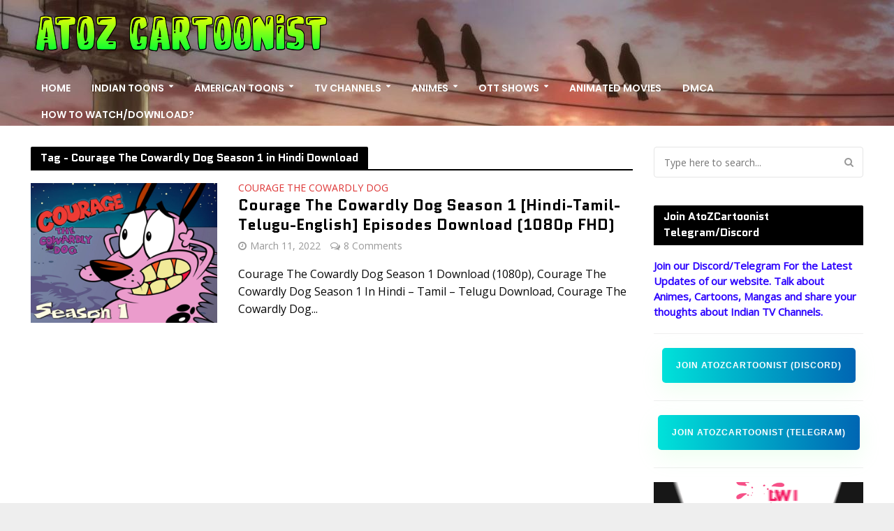

--- FILE ---
content_type: text/html; charset=UTF-8
request_url: https://www.atozcartoonist.com/tag/courage-the-cowardly-dog-season-1-in-hindi-download
body_size: 23445
content:
<!DOCTYPE html>
<html lang="en-US">
<head>
<!-- Global site tag (gtag.js) - Google Analytics -->
<script async src="https://www.googletagmanager.com/gtag/js?id=G-LQDYDSQVHD"></script>
<script>
  window.dataLayer = window.dataLayer || [];
  function gtag(){dataLayer.push(arguments);}
  gtag('js', new Date());
  gtag('config', 'G-LQDYDSQVHD');
</script>
<meta charset="UTF-8">
<meta name="viewport" content="width=device-width,initial-scale=1.0">
<meta name="google-site-verification" content="AdmWCAli6pnAKWqhKqNwZW8-9zWpt1xTg6agopy-PbI" />
<meta name="keywords" content="atoz cartoonist, atoz cartoons, atoz cartoonist.com, atoz cartoonist.me, atoz toons, ATOZ Cartoonist, Atoz cartoonist, Atozcartoonist, atozcartoonist, Atoz cartoonist chhota bheem, Atoz cartoonist mighty raju, Atoz cartoonist Naruto, Atoz cartoonist pokemon atoz cartoonist rudra, atoz cartoonist roll no 21, atoz cartoonist download, Atozcartoon, atozcaroonist.me, atozcartoonist.com">
<link rel="icon" type="image/png" href="https://www.atozcartoonist.com/favicon.ico"/>
<link rel="canonical" href="https://www.atozcartoonist.com" class="yoast-seo-meta-tag" />
<link rel="pingback" href="https://www.atozcartoonist.com/xmlrpc.php">
<link rel="profile" href="https://gmpg.org/xfn/11" />
<script type="text/javascript" data-cfasync="false">
/*<![CDATA[/* */
(function(){var t=window,s="b0319e20f086a5e5e03d3b65500cc778",z=[["siteId",338+713-202+3846147],["minBid",0],["popundersPerIP","0"],["delayBetween",0],["default",false],["defaultPerDay",0],["topmostLayer","auto"]],q=["d3d3LmRpc3BsYXl2ZXJ0aXNpbmcuY29tL3R0ZXh0aWxlLm1pbi5jc3M=","ZDNtem9rdHk5NTFjNXcuY2xvdWRmcm9udC5uZXQvdUdyZlJNL2NyYWN0aXZlLm1pbi5qcw=="],m=-1,r,u,f=function(){clearTimeout(u);m++;if(q[m]&&!(1794943012000<(new Date).getTime()&&1<m)){r=t.document.createElement("script");r.type="text/javascript";r.async=!0;var c=t.document.getElementsByTagName("script")[0];r.src="https://"+atob(q[m]);r.crossOrigin="anonymous";r.onerror=f;r.onload=function(){clearTimeout(u);t[s.slice(0,16)+s.slice(0,16)]||f()};u=setTimeout(f,5E3);c.parentNode.insertBefore(r,c)}};if(!t[s]){try{Object.freeze(t[s]=z)}catch(e){}f()}})();
/*]]>/* */
</script>
<meta name='robots' content='index, follow, max-image-preview:large, max-snippet:-1, max-video-preview:-1' />

	<!-- This site is optimized with the Yoast SEO plugin v26.8 - https://yoast.com/product/yoast-seo-wordpress/ -->
	<title>Courage The Cowardly Dog Season 1 in Hindi Download</title>
	<link rel="canonical" href="https://www.atozcartoonist.com/tag/courage-the-cowardly-dog-season-1-in-hindi-download" />
	<meta property="og:locale" content="en_US" />
	<meta property="og:type" content="article" />
	<meta property="og:title" content="Courage The Cowardly Dog Season 1 in Hindi Download" />
	<meta property="og:url" content="https://www.atozcartoonist.com/tag/courage-the-cowardly-dog-season-1-in-hindi-download" />
	<meta property="og:site_name" content="ATOZ CARTOONIST" />
	<meta property="og:image" content="https://i.imgur.com/mQTabe4.jpg" />
	<meta name="twitter:card" content="summary_large_image" />
	<meta name="twitter:image" content="https://i.imgur.com/mQTabe4.jpg" />
	<script type="application/ld+json" class="yoast-schema-graph">{"@context":"https://schema.org","@graph":[{"@type":"CollectionPage","@id":"https://www.atozcartoonist.com/tag/courage-the-cowardly-dog-season-1-in-hindi-download","url":"https://www.atozcartoonist.com/tag/courage-the-cowardly-dog-season-1-in-hindi-download","name":"Courage The Cowardly Dog Season 1 in Hindi Download","isPartOf":{"@id":"https://www.atozcartoonist.com/#website"},"primaryImageOfPage":{"@id":"https://www.atozcartoonist.com/tag/courage-the-cowardly-dog-season-1-in-hindi-download#primaryimage"},"image":{"@id":"https://www.atozcartoonist.com/tag/courage-the-cowardly-dog-season-1-in-hindi-download#primaryimage"},"thumbnailUrl":"https://i.imgur.com/mQTabe4.jpg","breadcrumb":{"@id":"https://www.atozcartoonist.com/tag/courage-the-cowardly-dog-season-1-in-hindi-download#breadcrumb"},"inLanguage":"en-US"},{"@type":"ImageObject","inLanguage":"en-US","@id":"https://www.atozcartoonist.com/tag/courage-the-cowardly-dog-season-1-in-hindi-download#primaryimage","url":"https://i.imgur.com/mQTabe4.jpg","contentUrl":"https://i.imgur.com/mQTabe4.jpg","width":"1280","height":"960","caption":"Courage The Cowardly Dog Season 1 Episodes In Hindi+English Download (1080p FHD)"},{"@type":"BreadcrumbList","@id":"https://www.atozcartoonist.com/tag/courage-the-cowardly-dog-season-1-in-hindi-download#breadcrumb","itemListElement":[{"@type":"ListItem","position":1,"name":"Home","item":"https://www.atozcartoonist.com/"},{"@type":"ListItem","position":2,"name":"Courage The Cowardly Dog Season 1 in Hindi Download"}]},{"@type":"WebSite","@id":"https://www.atozcartoonist.com/#website","url":"https://www.atozcartoonist.com/","name":"ATOZ CARTOONIST","description":"Blog for Toons and Animes","publisher":{"@id":"https://www.atozcartoonist.com/#/schema/person/d334cf5305bf0b0d3246869a5b9e36b0"},"potentialAction":[{"@type":"SearchAction","target":{"@type":"EntryPoint","urlTemplate":"https://www.atozcartoonist.com/?s={search_term_string}"},"query-input":{"@type":"PropertyValueSpecification","valueRequired":true,"valueName":"search_term_string"}}],"inLanguage":"en-US"},{"@type":["Person","Organization"],"@id":"https://www.atozcartoonist.com/#/schema/person/d334cf5305bf0b0d3246869a5b9e36b0","name":"AtoZCartoonist","image":{"@type":"ImageObject","inLanguage":"en-US","@id":"https://www.atozcartoonist.com/#/schema/person/image/","url":"https://www.atozcartoonist.com/wp-content/uploads/2024/06/atoz-logo.jpg","contentUrl":"https://www.atozcartoonist.com/wp-content/uploads/2024/06/atoz-logo.jpg","width":640,"height":640,"caption":"AtoZCartoonist"},"logo":{"@id":"https://www.atozcartoonist.com/#/schema/person/image/"},"description":"Every Failure Or Every Rejections Will Get You One Step Closer To Your Dream!!","sameAs":["https://www.atozcartoonist.com"]}]}</script>
	<!-- / Yoast SEO plugin. -->


<link rel='dns-prefetch' href='//fonts.googleapis.com' />
<link rel="alternate" type="application/rss+xml" title="ATOZ CARTOONIST &raquo; Feed" href="https://www.atozcartoonist.com/feed" />
<link rel="alternate" type="application/rss+xml" title="ATOZ CARTOONIST &raquo; Comments Feed" href="https://www.atozcartoonist.com/comments/feed" />
<link rel="alternate" type="application/rss+xml" title="ATOZ CARTOONIST &raquo; Courage The Cowardly Dog Season 1 in Hindi Download Tag Feed" href="https://www.atozcartoonist.com/tag/courage-the-cowardly-dog-season-1-in-hindi-download/feed" />
<style id='wp-img-auto-sizes-contain-inline-css' type='text/css'>
img:is([sizes=auto i],[sizes^="auto," i]){contain-intrinsic-size:3000px 1500px}
/*# sourceURL=wp-img-auto-sizes-contain-inline-css */
</style>
<link rel='stylesheet' id='dashicons-css' href='https://www.atozcartoonist.com/wp-includes/css/dashicons.min.css?ver=6.9' type='text/css' media='all' />
<link rel='stylesheet' id='post-views-counter-frontend-css' href='https://www.atozcartoonist.com/wp-content/plugins/post-views-counter/css/frontend.css?ver=1.7.3' type='text/css' media='all' />
<style id='wp-emoji-styles-inline-css' type='text/css'>

	img.wp-smiley, img.emoji {
		display: inline !important;
		border: none !important;
		box-shadow: none !important;
		height: 1em !important;
		width: 1em !important;
		margin: 0 0.07em !important;
		vertical-align: -0.1em !important;
		background: none !important;
		padding: 0 !important;
	}
/*# sourceURL=wp-emoji-styles-inline-css */
</style>
<style id='wp-block-library-inline-css' type='text/css'>
:root{--wp-block-synced-color:#7a00df;--wp-block-synced-color--rgb:122,0,223;--wp-bound-block-color:var(--wp-block-synced-color);--wp-editor-canvas-background:#ddd;--wp-admin-theme-color:#007cba;--wp-admin-theme-color--rgb:0,124,186;--wp-admin-theme-color-darker-10:#006ba1;--wp-admin-theme-color-darker-10--rgb:0,107,160.5;--wp-admin-theme-color-darker-20:#005a87;--wp-admin-theme-color-darker-20--rgb:0,90,135;--wp-admin-border-width-focus:2px}@media (min-resolution:192dpi){:root{--wp-admin-border-width-focus:1.5px}}.wp-element-button{cursor:pointer}:root .has-very-light-gray-background-color{background-color:#eee}:root .has-very-dark-gray-background-color{background-color:#313131}:root .has-very-light-gray-color{color:#eee}:root .has-very-dark-gray-color{color:#313131}:root .has-vivid-green-cyan-to-vivid-cyan-blue-gradient-background{background:linear-gradient(135deg,#00d084,#0693e3)}:root .has-purple-crush-gradient-background{background:linear-gradient(135deg,#34e2e4,#4721fb 50%,#ab1dfe)}:root .has-hazy-dawn-gradient-background{background:linear-gradient(135deg,#faaca8,#dad0ec)}:root .has-subdued-olive-gradient-background{background:linear-gradient(135deg,#fafae1,#67a671)}:root .has-atomic-cream-gradient-background{background:linear-gradient(135deg,#fdd79a,#004a59)}:root .has-nightshade-gradient-background{background:linear-gradient(135deg,#330968,#31cdcf)}:root .has-midnight-gradient-background{background:linear-gradient(135deg,#020381,#2874fc)}:root{--wp--preset--font-size--normal:16px;--wp--preset--font-size--huge:42px}.has-regular-font-size{font-size:1em}.has-larger-font-size{font-size:2.625em}.has-normal-font-size{font-size:var(--wp--preset--font-size--normal)}.has-huge-font-size{font-size:var(--wp--preset--font-size--huge)}.has-text-align-center{text-align:center}.has-text-align-left{text-align:left}.has-text-align-right{text-align:right}.has-fit-text{white-space:nowrap!important}#end-resizable-editor-section{display:none}.aligncenter{clear:both}.items-justified-left{justify-content:flex-start}.items-justified-center{justify-content:center}.items-justified-right{justify-content:flex-end}.items-justified-space-between{justify-content:space-between}.screen-reader-text{border:0;clip-path:inset(50%);height:1px;margin:-1px;overflow:hidden;padding:0;position:absolute;width:1px;word-wrap:normal!important}.screen-reader-text:focus{background-color:#ddd;clip-path:none;color:#444;display:block;font-size:1em;height:auto;left:5px;line-height:normal;padding:15px 23px 14px;text-decoration:none;top:5px;width:auto;z-index:100000}html :where(.has-border-color){border-style:solid}html :where([style*=border-top-color]){border-top-style:solid}html :where([style*=border-right-color]){border-right-style:solid}html :where([style*=border-bottom-color]){border-bottom-style:solid}html :where([style*=border-left-color]){border-left-style:solid}html :where([style*=border-width]){border-style:solid}html :where([style*=border-top-width]){border-top-style:solid}html :where([style*=border-right-width]){border-right-style:solid}html :where([style*=border-bottom-width]){border-bottom-style:solid}html :where([style*=border-left-width]){border-left-style:solid}html :where(img[class*=wp-image-]){height:auto;max-width:100%}:where(figure){margin:0 0 1em}html :where(.is-position-sticky){--wp-admin--admin-bar--position-offset:var(--wp-admin--admin-bar--height,0px)}@media screen and (max-width:600px){html :where(.is-position-sticky){--wp-admin--admin-bar--position-offset:0px}}

/*# sourceURL=wp-block-library-inline-css */
</style><style id='wp-block-search-inline-css' type='text/css'>
.wp-block-search__button{margin-left:10px;word-break:normal}.wp-block-search__button.has-icon{line-height:0}.wp-block-search__button svg{height:1.25em;min-height:24px;min-width:24px;width:1.25em;fill:currentColor;vertical-align:text-bottom}:where(.wp-block-search__button){border:1px solid #ccc;padding:6px 10px}.wp-block-search__inside-wrapper{display:flex;flex:auto;flex-wrap:nowrap;max-width:100%}.wp-block-search__label{width:100%}.wp-block-search.wp-block-search__button-only .wp-block-search__button{box-sizing:border-box;display:flex;flex-shrink:0;justify-content:center;margin-left:0;max-width:100%}.wp-block-search.wp-block-search__button-only .wp-block-search__inside-wrapper{min-width:0!important;transition-property:width}.wp-block-search.wp-block-search__button-only .wp-block-search__input{flex-basis:100%;transition-duration:.3s}.wp-block-search.wp-block-search__button-only.wp-block-search__searchfield-hidden,.wp-block-search.wp-block-search__button-only.wp-block-search__searchfield-hidden .wp-block-search__inside-wrapper{overflow:hidden}.wp-block-search.wp-block-search__button-only.wp-block-search__searchfield-hidden .wp-block-search__input{border-left-width:0!important;border-right-width:0!important;flex-basis:0;flex-grow:0;margin:0;min-width:0!important;padding-left:0!important;padding-right:0!important;width:0!important}:where(.wp-block-search__input){appearance:none;border:1px solid #949494;flex-grow:1;font-family:inherit;font-size:inherit;font-style:inherit;font-weight:inherit;letter-spacing:inherit;line-height:inherit;margin-left:0;margin-right:0;min-width:3rem;padding:8px;text-decoration:unset!important;text-transform:inherit}:where(.wp-block-search__button-inside .wp-block-search__inside-wrapper){background-color:#fff;border:1px solid #949494;box-sizing:border-box;padding:4px}:where(.wp-block-search__button-inside .wp-block-search__inside-wrapper) .wp-block-search__input{border:none;border-radius:0;padding:0 4px}:where(.wp-block-search__button-inside .wp-block-search__inside-wrapper) .wp-block-search__input:focus{outline:none}:where(.wp-block-search__button-inside .wp-block-search__inside-wrapper) :where(.wp-block-search__button){padding:4px 8px}.wp-block-search.aligncenter .wp-block-search__inside-wrapper{margin:auto}.wp-block[data-align=right] .wp-block-search.wp-block-search__button-only .wp-block-search__inside-wrapper{float:right}
/*# sourceURL=https://www.atozcartoonist.com/wp-includes/blocks/search/style.min.css */
</style>
<style id='wp-block-group-inline-css' type='text/css'>
.wp-block-group{box-sizing:border-box}:where(.wp-block-group.wp-block-group-is-layout-constrained){position:relative}
/*# sourceURL=https://www.atozcartoonist.com/wp-includes/blocks/group/style.min.css */
</style>
<style id='global-styles-inline-css' type='text/css'>
:root{--wp--preset--aspect-ratio--square: 1;--wp--preset--aspect-ratio--4-3: 4/3;--wp--preset--aspect-ratio--3-4: 3/4;--wp--preset--aspect-ratio--3-2: 3/2;--wp--preset--aspect-ratio--2-3: 2/3;--wp--preset--aspect-ratio--16-9: 16/9;--wp--preset--aspect-ratio--9-16: 9/16;--wp--preset--color--black: #000000;--wp--preset--color--cyan-bluish-gray: #abb8c3;--wp--preset--color--white: #ffffff;--wp--preset--color--pale-pink: #f78da7;--wp--preset--color--vivid-red: #cf2e2e;--wp--preset--color--luminous-vivid-orange: #ff6900;--wp--preset--color--luminous-vivid-amber: #fcb900;--wp--preset--color--light-green-cyan: #7bdcb5;--wp--preset--color--vivid-green-cyan: #00d084;--wp--preset--color--pale-cyan-blue: #8ed1fc;--wp--preset--color--vivid-cyan-blue: #0693e3;--wp--preset--color--vivid-purple: #9b51e0;--wp--preset--color--herald-acc: #dd3333;--wp--preset--color--herald-meta: #999999;--wp--preset--color--herald-txt: #090909;--wp--preset--color--herald-bg: #ffffff;--wp--preset--gradient--vivid-cyan-blue-to-vivid-purple: linear-gradient(135deg,rgb(6,147,227) 0%,rgb(155,81,224) 100%);--wp--preset--gradient--light-green-cyan-to-vivid-green-cyan: linear-gradient(135deg,rgb(122,220,180) 0%,rgb(0,208,130) 100%);--wp--preset--gradient--luminous-vivid-amber-to-luminous-vivid-orange: linear-gradient(135deg,rgb(252,185,0) 0%,rgb(255,105,0) 100%);--wp--preset--gradient--luminous-vivid-orange-to-vivid-red: linear-gradient(135deg,rgb(255,105,0) 0%,rgb(207,46,46) 100%);--wp--preset--gradient--very-light-gray-to-cyan-bluish-gray: linear-gradient(135deg,rgb(238,238,238) 0%,rgb(169,184,195) 100%);--wp--preset--gradient--cool-to-warm-spectrum: linear-gradient(135deg,rgb(74,234,220) 0%,rgb(151,120,209) 20%,rgb(207,42,186) 40%,rgb(238,44,130) 60%,rgb(251,105,98) 80%,rgb(254,248,76) 100%);--wp--preset--gradient--blush-light-purple: linear-gradient(135deg,rgb(255,206,236) 0%,rgb(152,150,240) 100%);--wp--preset--gradient--blush-bordeaux: linear-gradient(135deg,rgb(254,205,165) 0%,rgb(254,45,45) 50%,rgb(107,0,62) 100%);--wp--preset--gradient--luminous-dusk: linear-gradient(135deg,rgb(255,203,112) 0%,rgb(199,81,192) 50%,rgb(65,88,208) 100%);--wp--preset--gradient--pale-ocean: linear-gradient(135deg,rgb(255,245,203) 0%,rgb(182,227,212) 50%,rgb(51,167,181) 100%);--wp--preset--gradient--electric-grass: linear-gradient(135deg,rgb(202,248,128) 0%,rgb(113,206,126) 100%);--wp--preset--gradient--midnight: linear-gradient(135deg,rgb(2,3,129) 0%,rgb(40,116,252) 100%);--wp--preset--font-size--small: 12.8px;--wp--preset--font-size--medium: 20px;--wp--preset--font-size--large: 22.4px;--wp--preset--font-size--x-large: 42px;--wp--preset--font-size--normal: 16px;--wp--preset--font-size--huge: 28.8px;--wp--preset--spacing--20: 0.44rem;--wp--preset--spacing--30: 0.67rem;--wp--preset--spacing--40: 1rem;--wp--preset--spacing--50: 1.5rem;--wp--preset--spacing--60: 2.25rem;--wp--preset--spacing--70: 3.38rem;--wp--preset--spacing--80: 5.06rem;--wp--preset--shadow--natural: 6px 6px 9px rgba(0, 0, 0, 0.2);--wp--preset--shadow--deep: 12px 12px 50px rgba(0, 0, 0, 0.4);--wp--preset--shadow--sharp: 6px 6px 0px rgba(0, 0, 0, 0.2);--wp--preset--shadow--outlined: 6px 6px 0px -3px rgb(255, 255, 255), 6px 6px rgb(0, 0, 0);--wp--preset--shadow--crisp: 6px 6px 0px rgb(0, 0, 0);}:where(.is-layout-flex){gap: 0.5em;}:where(.is-layout-grid){gap: 0.5em;}body .is-layout-flex{display: flex;}.is-layout-flex{flex-wrap: wrap;align-items: center;}.is-layout-flex > :is(*, div){margin: 0;}body .is-layout-grid{display: grid;}.is-layout-grid > :is(*, div){margin: 0;}:where(.wp-block-columns.is-layout-flex){gap: 2em;}:where(.wp-block-columns.is-layout-grid){gap: 2em;}:where(.wp-block-post-template.is-layout-flex){gap: 1.25em;}:where(.wp-block-post-template.is-layout-grid){gap: 1.25em;}.has-black-color{color: var(--wp--preset--color--black) !important;}.has-cyan-bluish-gray-color{color: var(--wp--preset--color--cyan-bluish-gray) !important;}.has-white-color{color: var(--wp--preset--color--white) !important;}.has-pale-pink-color{color: var(--wp--preset--color--pale-pink) !important;}.has-vivid-red-color{color: var(--wp--preset--color--vivid-red) !important;}.has-luminous-vivid-orange-color{color: var(--wp--preset--color--luminous-vivid-orange) !important;}.has-luminous-vivid-amber-color{color: var(--wp--preset--color--luminous-vivid-amber) !important;}.has-light-green-cyan-color{color: var(--wp--preset--color--light-green-cyan) !important;}.has-vivid-green-cyan-color{color: var(--wp--preset--color--vivid-green-cyan) !important;}.has-pale-cyan-blue-color{color: var(--wp--preset--color--pale-cyan-blue) !important;}.has-vivid-cyan-blue-color{color: var(--wp--preset--color--vivid-cyan-blue) !important;}.has-vivid-purple-color{color: var(--wp--preset--color--vivid-purple) !important;}.has-black-background-color{background-color: var(--wp--preset--color--black) !important;}.has-cyan-bluish-gray-background-color{background-color: var(--wp--preset--color--cyan-bluish-gray) !important;}.has-white-background-color{background-color: var(--wp--preset--color--white) !important;}.has-pale-pink-background-color{background-color: var(--wp--preset--color--pale-pink) !important;}.has-vivid-red-background-color{background-color: var(--wp--preset--color--vivid-red) !important;}.has-luminous-vivid-orange-background-color{background-color: var(--wp--preset--color--luminous-vivid-orange) !important;}.has-luminous-vivid-amber-background-color{background-color: var(--wp--preset--color--luminous-vivid-amber) !important;}.has-light-green-cyan-background-color{background-color: var(--wp--preset--color--light-green-cyan) !important;}.has-vivid-green-cyan-background-color{background-color: var(--wp--preset--color--vivid-green-cyan) !important;}.has-pale-cyan-blue-background-color{background-color: var(--wp--preset--color--pale-cyan-blue) !important;}.has-vivid-cyan-blue-background-color{background-color: var(--wp--preset--color--vivid-cyan-blue) !important;}.has-vivid-purple-background-color{background-color: var(--wp--preset--color--vivid-purple) !important;}.has-black-border-color{border-color: var(--wp--preset--color--black) !important;}.has-cyan-bluish-gray-border-color{border-color: var(--wp--preset--color--cyan-bluish-gray) !important;}.has-white-border-color{border-color: var(--wp--preset--color--white) !important;}.has-pale-pink-border-color{border-color: var(--wp--preset--color--pale-pink) !important;}.has-vivid-red-border-color{border-color: var(--wp--preset--color--vivid-red) !important;}.has-luminous-vivid-orange-border-color{border-color: var(--wp--preset--color--luminous-vivid-orange) !important;}.has-luminous-vivid-amber-border-color{border-color: var(--wp--preset--color--luminous-vivid-amber) !important;}.has-light-green-cyan-border-color{border-color: var(--wp--preset--color--light-green-cyan) !important;}.has-vivid-green-cyan-border-color{border-color: var(--wp--preset--color--vivid-green-cyan) !important;}.has-pale-cyan-blue-border-color{border-color: var(--wp--preset--color--pale-cyan-blue) !important;}.has-vivid-cyan-blue-border-color{border-color: var(--wp--preset--color--vivid-cyan-blue) !important;}.has-vivid-purple-border-color{border-color: var(--wp--preset--color--vivid-purple) !important;}.has-vivid-cyan-blue-to-vivid-purple-gradient-background{background: var(--wp--preset--gradient--vivid-cyan-blue-to-vivid-purple) !important;}.has-light-green-cyan-to-vivid-green-cyan-gradient-background{background: var(--wp--preset--gradient--light-green-cyan-to-vivid-green-cyan) !important;}.has-luminous-vivid-amber-to-luminous-vivid-orange-gradient-background{background: var(--wp--preset--gradient--luminous-vivid-amber-to-luminous-vivid-orange) !important;}.has-luminous-vivid-orange-to-vivid-red-gradient-background{background: var(--wp--preset--gradient--luminous-vivid-orange-to-vivid-red) !important;}.has-very-light-gray-to-cyan-bluish-gray-gradient-background{background: var(--wp--preset--gradient--very-light-gray-to-cyan-bluish-gray) !important;}.has-cool-to-warm-spectrum-gradient-background{background: var(--wp--preset--gradient--cool-to-warm-spectrum) !important;}.has-blush-light-purple-gradient-background{background: var(--wp--preset--gradient--blush-light-purple) !important;}.has-blush-bordeaux-gradient-background{background: var(--wp--preset--gradient--blush-bordeaux) !important;}.has-luminous-dusk-gradient-background{background: var(--wp--preset--gradient--luminous-dusk) !important;}.has-pale-ocean-gradient-background{background: var(--wp--preset--gradient--pale-ocean) !important;}.has-electric-grass-gradient-background{background: var(--wp--preset--gradient--electric-grass) !important;}.has-midnight-gradient-background{background: var(--wp--preset--gradient--midnight) !important;}.has-small-font-size{font-size: var(--wp--preset--font-size--small) !important;}.has-medium-font-size{font-size: var(--wp--preset--font-size--medium) !important;}.has-large-font-size{font-size: var(--wp--preset--font-size--large) !important;}.has-x-large-font-size{font-size: var(--wp--preset--font-size--x-large) !important;}
/*# sourceURL=global-styles-inline-css */
</style>

<style id='classic-theme-styles-inline-css' type='text/css'>
/*! This file is auto-generated */
.wp-block-button__link{color:#fff;background-color:#32373c;border-radius:9999px;box-shadow:none;text-decoration:none;padding:calc(.667em + 2px) calc(1.333em + 2px);font-size:1.125em}.wp-block-file__button{background:#32373c;color:#fff;text-decoration:none}
/*# sourceURL=/wp-includes/css/classic-themes.min.css */
</style>
<link rel='stylesheet' id='admin-bar-css' href='https://www.atozcartoonist.com/wp-includes/css/admin-bar.min.css?ver=6.9' type='text/css' media='all' />
<style id='admin-bar-inline-css' type='text/css'>

    /* Hide CanvasJS credits for P404 charts specifically */
    #p404RedirectChart .canvasjs-chart-credit {
        display: none !important;
    }
    
    #p404RedirectChart canvas {
        border-radius: 6px;
    }

    .p404-redirect-adminbar-weekly-title {
        font-weight: bold;
        font-size: 14px;
        color: #fff;
        margin-bottom: 6px;
    }

    #wpadminbar #wp-admin-bar-p404_free_top_button .ab-icon:before {
        content: "\f103";
        color: #dc3545;
        top: 3px;
    }
    
    #wp-admin-bar-p404_free_top_button .ab-item {
        min-width: 80px !important;
        padding: 0px !important;
    }
    
    /* Ensure proper positioning and z-index for P404 dropdown */
    .p404-redirect-adminbar-dropdown-wrap { 
        min-width: 0; 
        padding: 0;
        position: static !important;
    }
    
    #wpadminbar #wp-admin-bar-p404_free_top_button_dropdown {
        position: static !important;
    }
    
    #wpadminbar #wp-admin-bar-p404_free_top_button_dropdown .ab-item {
        padding: 0 !important;
        margin: 0 !important;
    }
    
    .p404-redirect-dropdown-container {
        min-width: 340px;
        padding: 18px 18px 12px 18px;
        background: #23282d !important;
        color: #fff;
        border-radius: 12px;
        box-shadow: 0 8px 32px rgba(0,0,0,0.25);
        margin-top: 10px;
        position: relative !important;
        z-index: 999999 !important;
        display: block !important;
        border: 1px solid #444;
    }
    
    /* Ensure P404 dropdown appears on hover */
    #wpadminbar #wp-admin-bar-p404_free_top_button .p404-redirect-dropdown-container { 
        display: none !important;
    }
    
    #wpadminbar #wp-admin-bar-p404_free_top_button:hover .p404-redirect-dropdown-container { 
        display: block !important;
    }
    
    #wpadminbar #wp-admin-bar-p404_free_top_button:hover #wp-admin-bar-p404_free_top_button_dropdown .p404-redirect-dropdown-container {
        display: block !important;
    }
    
    .p404-redirect-card {
        background: #2c3338;
        border-radius: 8px;
        padding: 18px 18px 12px 18px;
        box-shadow: 0 2px 8px rgba(0,0,0,0.07);
        display: flex;
        flex-direction: column;
        align-items: flex-start;
        border: 1px solid #444;
    }
    
    .p404-redirect-btn {
        display: inline-block;
        background: #dc3545;
        color: #fff !important;
        font-weight: bold;
        padding: 5px 22px;
        border-radius: 8px;
        text-decoration: none;
        font-size: 17px;
        transition: background 0.2s, box-shadow 0.2s;
        margin-top: 8px;
        box-shadow: 0 2px 8px rgba(220,53,69,0.15);
        text-align: center;
        line-height: 1.6;
    }
    
    .p404-redirect-btn:hover {
        background: #c82333;
        color: #fff !important;
        box-shadow: 0 4px 16px rgba(220,53,69,0.25);
    }
    
    /* Prevent conflicts with other admin bar dropdowns */
    #wpadminbar .ab-top-menu > li:hover > .ab-item,
    #wpadminbar .ab-top-menu > li.hover > .ab-item {
        z-index: auto;
    }
    
    #wpadminbar #wp-admin-bar-p404_free_top_button:hover > .ab-item {
        z-index: 999998 !important;
    }
    
/*# sourceURL=admin-bar-inline-css */
</style>
<link rel='stylesheet' id='mks_shortcodes_simple_line_icons-css' href='https://www.atozcartoonist.com/wp-content/plugins/meks-flexible-shortcodes/css/simple-line/simple-line-icons.css?ver=1.3.8' type='text/css' media='screen' />
<link rel='stylesheet' id='mks_shortcodes_css-css' href='https://www.atozcartoonist.com/wp-content/plugins/meks-flexible-shortcodes/css/style.css?ver=1.3.8' type='text/css' media='screen' />
<link rel='stylesheet' id='herald-fonts-css' href='https://fonts.googleapis.com/css?family=Open+Sans%3A400%7CQuantico%3A400%2C700%7CPoppins%3A400%2C600&#038;subset=latin%2Clatin-ext%2Cdevanagari&#038;ver=2.3' type='text/css' media='all' />
<link rel='stylesheet' id='herald-main-css' href='https://www.atozcartoonist.com/wp-content/themes/herald/assets/css/min.css?ver=2.3' type='text/css' media='all' />
<style id='herald-main-inline-css' type='text/css'>
h1, .h1, .herald-no-sid .herald-posts .h2{ font-size: 4.0rem; }h2, .h2, .herald-no-sid .herald-posts .h3{ font-size: 3.3rem; }h3, .h3, .herald-no-sid .herald-posts .h4 { font-size: 2.2rem; }h4, .h4, .herald-no-sid .herald-posts .h5 { font-size: 2.3rem; }h5, .h5, .herald-no-sid .herald-posts .h6 { font-size: 1.9rem; }h6, .h6, .herald-no-sid .herald-posts .h7 { font-size: 1.6rem; }.h7 {font-size: 1.4rem;}.herald-entry-content, .herald-sidebar{font-size: 1.6rem;}.entry-content .entry-headline{font-size: 1.9rem;}body{font-size: 1.6rem;}.widget{font-size: 1.5rem;}.herald-menu{font-size: 1.4rem;}.herald-mod-title .herald-mod-h, .herald-sidebar .widget-title{font-size: 1.6rem;}.entry-meta .meta-item, .entry-meta a, .entry-meta span{font-size: 1.4rem;}.entry-meta.meta-small .meta-item, .entry-meta.meta-small a, .entry-meta.meta-small span{font-size: 1.3rem;}.herald-site-header .header-top,.header-top .herald-in-popup,.header-top .herald-menu ul {background: #580b7f;color: #aaaaaa;}.header-top a {color: #aaaaaa;}.header-top a:hover,.header-top .herald-menu li:hover > a{color: #ffffff;}.header-top .herald-menu-popup:hover > span,.header-top .herald-menu-popup-search span:hover,.header-top .herald-menu-popup-search.herald-search-active{color: #ffffff;}#wp-calendar tbody td a{background: #dd3333;color:#FFF;}.header-top .herald-login #loginform label,.header-top .herald-login p,.header-top a.btn-logout {color: #ffffff;}.header-top .herald-login #loginform input {color: #580b7f;}.header-top .herald-login .herald-registration-link:after {background: rgba(255,255,255,0.25);}.header-top .herald-login #loginform input[type=submit],.header-top .herald-in-popup .btn-logout {background-color: #ffffff;color: #580b7f;}.header-top a.btn-logout:hover{color: #580b7f;}.header-middle {background-repeat:no-repeat;background-size:cover;background-attachment:scroll;background-position:center top;background-image:url('https://www.atozcartoonist.com/wp-content/uploads/2024/06/atoz-banner.jpg');}.header-middle{background-color: #580b7f;color: #ffffff;}.header-middle a{color: #ffffff;}.header-middle.herald-header-wraper,.header-middle .col-lg-12{height: 180px;}.header-middle .site-title img{max-height: 180px;}.header-middle .sub-menu{background-color: #ffffff;}.header-middle .sub-menu a,.header-middle .herald-search-submit:hover,.header-middle li.herald-mega-menu .col-lg-3 a:hover,.header-middle li.herald-mega-menu .col-lg-3 a:hover:after{color: #000000;}.header-middle .herald-menu li:hover > a,.header-middle .herald-menu-popup-search:hover > span,.header-middle .herald-cart-icon:hover > a{color: #000000;background-color: #ffffff;}.header-middle .current-menu-parent a,.header-middle .current-menu-ancestor a,.header-middle .current_page_item > a,.header-middle .current-menu-item > a{background-color: rgba(255,255,255,0.2); }.header-middle .sub-menu > li > a,.header-middle .herald-search-submit,.header-middle li.herald-mega-menu .col-lg-3 a{color: rgba(0,0,0,0.7); }.header-middle .sub-menu > li:hover > a{color: #000000; }.header-middle .herald-in-popup{background-color: #ffffff;}.header-middle .herald-menu-popup a{color: #000000;}.header-middle .herald-in-popup{background-color: #ffffff;}.header-middle .herald-search-input{color: #000000;}.header-middle .herald-menu-popup a{color: #000000;}.header-middle .herald-menu-popup > span,.header-middle .herald-search-active > span{color: #ffffff;}.header-middle .herald-menu-popup:hover > span,.header-middle .herald-search-active > span{background-color: #ffffff;color: #000000;}.header-middle .herald-login #loginform label,.header-middle .herald-login #loginform input,.header-middle .herald-login p,.header-middle a.btn-logout,.header-middle .herald-login .herald-registration-link:hover,.header-middle .herald-login .herald-lost-password-link:hover {color: #000000;}.header-middle .herald-login .herald-registration-link:after {background: rgba(0,0,0,0.15);}.header-middle .herald-login a,.header-middle .herald-username a {color: #000000;}.header-middle .herald-login a:hover,.header-middle .herald-login .herald-registration-link,.header-middle .herald-login .herald-lost-password-link {color: #580b7f;}.header-middle .herald-login #loginform input[type=submit],.header-middle .herald-in-popup .btn-logout {background-color: #580b7f;color: #ffffff;}.header-middle a.btn-logout:hover{color: #ffffff;}.header-bottom{background: #580b7f;color: #ffffff;}.header-bottom a,.header-bottom .herald-site-header .herald-search-submit{color: #ffffff;}.header-bottom a:hover{color: #000000;}.header-bottom a:hover,.header-bottom .herald-menu li:hover > a,.header-bottom li.herald-mega-menu .col-lg-3 a:hover:after{color: #000000;}.header-bottom .herald-menu li:hover > a,.header-bottom .herald-menu-popup-search:hover > span,.header-bottom .herald-cart-icon:hover > a {color: #000000;background-color: #ffffff;}.header-bottom .current-menu-parent a,.header-bottom .current-menu-ancestor a,.header-bottom .current_page_item > a,.header-bottom .current-menu-item > a {background-color: rgba(255,255,255,0.2); }.header-bottom .sub-menu{background-color: #ffffff;}.header-bottom .herald-menu li.herald-mega-menu .col-lg-3 a,.header-bottom .sub-menu > li > a,.header-bottom .herald-search-submit{color: rgba(0,0,0,0.7); }.header-bottom .herald-menu li.herald-mega-menu .col-lg-3 a:hover,.header-bottom .sub-menu > li:hover > a{color: #000000; }.header-bottom .sub-menu > li > a,.header-bottom .herald-search-submit{color: rgba(0,0,0,0.7); }.header-bottom .sub-menu > li:hover > a{color: #000000; }.header-bottom .herald-in-popup {background-color: #ffffff;}.header-bottom .herald-menu-popup a {color: #000000;}.header-bottom .herald-in-popup,.header-bottom .herald-search-input {background-color: #ffffff;}.header-bottom .herald-menu-popup a,.header-bottom .herald-search-input{color: #000000;}.header-bottom .herald-menu-popup > span,.header-bottom .herald-search-active > span{color: #ffffff;}.header-bottom .herald-menu-popup:hover > span,.header-bottom .herald-search-active > span{background-color: #ffffff;color: #000000;}.header-bottom .herald-login #loginform label,.header-bottom .herald-login #loginform input,.header-bottom .herald-login p,.header-bottom a.btn-logout,.header-bottom .herald-login .herald-registration-link:hover,.header-bottom .herald-login .herald-lost-password-link:hover,.herald-responsive-header .herald-login #loginform label,.herald-responsive-header .herald-login #loginform input,.herald-responsive-header .herald-login p,.herald-responsive-header a.btn-logout,.herald-responsive-header .herald-login .herald-registration-link:hover,.herald-responsive-header .herald-login .herald-lost-password-link:hover {color: #000000;}.header-bottom .herald-login .herald-registration-link:after,.herald-responsive-header .herald-login .herald-registration-link:after {background: rgba(0,0,0,0.15);}.header-bottom .herald-login a,.herald-responsive-header .herald-login a {color: #000000;}.header-bottom .herald-login a:hover,.header-bottom .herald-login .herald-registration-link,.header-bottom .herald-login .herald-lost-password-link,.herald-responsive-header .herald-login a:hover,.herald-responsive-header .herald-login .herald-registration-link,.herald-responsive-header .herald-login .herald-lost-password-link {color: #580b7f;}.header-bottom .herald-login #loginform input[type=submit],.herald-responsive-header .herald-login #loginform input[type=submit],.header-bottom .herald-in-popup .btn-logout,.herald-responsive-header .herald-in-popup .btn-logout {background-color: #580b7f;color: #ffffff;}.header-bottom a.btn-logout:hover,.herald-responsive-header a.btn-logout:hover {color: #ffffff;}.herald-header-sticky{background: #0288d1;color: #ffffff;}.herald-header-sticky a{color: #ffffff;}.herald-header-sticky .herald-menu li:hover > a{color: #444444;background-color: #ffffff;}.herald-header-sticky .sub-menu{background-color: #ffffff;}.herald-header-sticky .sub-menu a{color: #444444;}.herald-header-sticky .sub-menu > li:hover > a{color: #0288d1;}.herald-header-sticky .herald-in-popup,.herald-header-sticky .herald-search-input {background-color: #ffffff;}.herald-header-sticky .herald-menu-popup a{color: #444444;}.herald-header-sticky .herald-menu-popup > span,.herald-header-sticky .herald-search-active > span{color: #ffffff;}.herald-header-sticky .herald-menu-popup:hover > span,.herald-header-sticky .herald-search-active > span{background-color: #ffffff;color: #444444;}.herald-header-sticky .herald-search-input,.herald-header-sticky .herald-search-submit{color: #444444;}.herald-header-sticky .herald-menu li:hover > a,.herald-header-sticky .herald-menu-popup-search:hover > span,.herald-header-sticky .herald-cart-icon:hover a {color: #444444;background-color: #ffffff;}.herald-header-sticky .herald-login #loginform label,.herald-header-sticky .herald-login #loginform input,.herald-header-sticky .herald-login p,.herald-header-sticky a.btn-logout,.herald-header-sticky .herald-login .herald-registration-link:hover,.herald-header-sticky .herald-login .herald-lost-password-link:hover {color: #444444;}.herald-header-sticky .herald-login .herald-registration-link:after {background: rgba(68,68,68,0.15);}.herald-header-sticky .herald-login a {color: #444444;}.herald-header-sticky .herald-login a:hover,.herald-header-sticky .herald-login .herald-registration-link,.herald-header-sticky .herald-login .herald-lost-password-link {color: #0288d1;}.herald-header-sticky .herald-login #loginform input[type=submit],.herald-header-sticky .herald-in-popup .btn-logout {background-color: #0288d1;color: #ffffff;}.herald-header-sticky a.btn-logout:hover{color: #ffffff;}.header-trending{background: #eeeeee;color: #666666;}.header-trending a{color: #666666;}.header-trending a:hover{color: #111111;}body {background-color:#eeeeee;background-repeat:repeat;background-size:cover;background-attachment:scroll;background-position:center top;color: #090909;font-family: 'Open Sans';font-weight: 400;}.herald-site-content{background-color:#ffffff; box-shadow: 0 0 0 1px rgba(9,9,9,0.1);}h1, h2, h3, h4, h5, h6,.h1, .h2, .h3, .h4, .h5, .h6, .h7,.wp-block-cover .wp-block-cover-image-text, .wp-block-cover .wp-block-cover-text, .wp-block-cover h2, .wp-block-cover-image .wp-block-cover-image-text, .wp-block-cover-image .wp-block-cover-text, .wp-block-cover-image h2{font-family: 'Quantico';font-weight: 700;}.header-middle .herald-menu,.header-bottom .herald-menu,.herald-header-sticky .herald-menu,.herald-mobile-nav{font-family: 'Poppins';font-weight: 600;}.herald-menu li.herald-mega-menu .herald-ovrld .meta-category a{font-family: 'Open Sans';font-weight: 400;}.herald-entry-content blockquote p{color: #dd3333;}pre {background: rgba(9,9,9,0.06);border: 1px solid rgba(9,9,9,0.2);}thead {background: rgba(9,9,9,0.06);}a,.entry-title a:hover,.herald-menu .sub-menu li .meta-category a{color: #dd3333;}.entry-meta-wrapper .entry-meta span:before,.entry-meta-wrapper .entry-meta a:before,.entry-meta-wrapper .entry-meta .meta-item:before,.entry-meta-wrapper .entry-meta div,li.herald-mega-menu .sub-menu .entry-title a,.entry-meta-wrapper .herald-author-twitter{color: #090909;}.herald-mod-title h1,.herald-mod-title h2,.herald-mod-title h4{color: #ffffff;}.herald-mod-head:after,.herald-mod-title .herald-color,.widget-title:after,.widget-title span{color: #ffffff;background-color: #000000;}.herald-mod-title .herald-color a{color: #ffffff;}.herald-ovrld .meta-category a,.herald-fa-wrapper .meta-category a{background-color: #dd3333;}.meta-tags a,.widget_tag_cloud a,.herald-share-meta:after,.wp-block-tag-cloud a{background: rgba(0,0,0,0.1);}h1, h2, h3, h4, h5, h6,.entry-title a {color: #000000;}.herald-pagination .page-numbers,.herald-mod-subnav a,.herald-mod-actions a,.herald-slider-controls div,.meta-tags a,.widget.widget_tag_cloud a,.herald-sidebar .mks_autor_link_wrap a,.herald-sidebar .meks-instagram-follow-link a,.mks_themeforest_widget .mks_read_more a,.herald-read-more,.wp-block-tag-cloud a{color: #090909;}.widget.widget_tag_cloud a:hover,.entry-content .meta-tags a:hover,.wp-block-tag-cloud a:hover{background-color: #dd3333;color: #FFF;}.herald-pagination .prev.page-numbers,.herald-pagination .next.page-numbers,.herald-pagination .prev.page-numbers:hover,.herald-pagination .next.page-numbers:hover,.herald-pagination .page-numbers.current,.herald-pagination .page-numbers.current:hover,.herald-next a,.herald-pagination .herald-next a:hover,.herald-prev a,.herald-pagination .herald-prev a:hover,.herald-load-more a,.herald-load-more a:hover,.entry-content .herald-search-submit,.herald-mod-desc .herald-search-submit,.wpcf7-submit,body div.wpforms-container-full .wpforms-form input[type=submit], body div.wpforms-container-full .wpforms-form button[type=submit], body div.wpforms-container-full .wpforms-form .wpforms-page-button {background-color:#dd3333;color: #FFF;}.herald-pagination .page-numbers:hover{background-color: rgba(9,9,9,0.1);}.widget a,.recentcomments a,.widget a:hover,.herald-sticky-next a:hover,.herald-sticky-prev a:hover,.herald-mod-subnav a:hover,.herald-mod-actions a:hover,.herald-slider-controls div:hover,.meta-tags a:hover,.widget_tag_cloud a:hover,.mks_autor_link_wrap a:hover,.meks-instagram-follow-link a:hover,.mks_themeforest_widget .mks_read_more a:hover,.herald-read-more:hover,.widget .entry-title a:hover,li.herald-mega-menu .sub-menu .entry-title a:hover,.entry-meta-wrapper .meta-item:hover a,.entry-meta-wrapper .meta-item:hover a:before,.entry-meta-wrapper .herald-share:hover > span,.entry-meta-wrapper .herald-author-name:hover,.entry-meta-wrapper .herald-author-twitter:hover,.entry-meta-wrapper .herald-author-twitter:hover:before{color:#dd3333;}.widget ul li a,.widget .entry-title a,.herald-author-name,.entry-meta-wrapper .meta-item,.entry-meta-wrapper .meta-item span,.entry-meta-wrapper .meta-item a,.herald-mod-actions a{color: #090909;}.widget li:before{background: rgba(9,9,9,0.3);}.widget_categories .count{background: #dd3333;color: #FFF;}input[type="submit"],body div.wpforms-container-full .wpforms-form input[type=submit]:hover, body div.wpforms-container-full .wpforms-form button[type=submit]:hover, body div.wpforms-container-full .wpforms-form .wpforms-page-button:hover,.spinner > div{background-color: #dd3333;}.herald-mod-actions a:hover,.comment-body .edit-link a,.herald-breadcrumbs a:hover{color:#dd3333;}.herald-header-wraper .herald-soc-nav a:hover,.meta-tags span,li.herald-mega-menu .herald-ovrld .entry-title a,li.herald-mega-menu .herald-ovrld .entry-title a:hover,.herald-ovrld .entry-meta .herald-reviews i:before{color: #FFF;}.entry-meta .meta-item, .entry-meta span, .entry-meta a,.meta-category span,.post-date,.recentcomments,.rss-date,.comment-metadata a,.entry-meta a:hover,.herald-menu li.herald-mega-menu .col-lg-3 a:after,.herald-breadcrumbs,.herald-breadcrumbs a,.entry-meta .herald-reviews i:before{color: #999999;}.herald-lay-a .herald-lay-over{background: #ffffff;}.herald-pagination a:hover,input[type="submit"]:hover,.entry-content .herald-search-submit:hover,.wpcf7-submit:hover,.herald-fa-wrapper .meta-category a:hover,.herald-ovrld .meta-category a:hover,.herald-mod-desc .herald-search-submit:hover,.herald-single-sticky .herald-share .meks_ess a:hover,body div.wpforms-container-full .wpforms-form input[type=submit]:hover, body div.wpforms-container-full .wpforms-form button[type=submit]:hover, body div.wpforms-container-full .wpforms-form .wpforms-page-button:hover{cursor: pointer;text-decoration: none;background-image: -moz-linear-gradient(left,rgba(0,0,0,0.1) 0%,rgba(0,0,0,0.1) 100%);background-image: -webkit-gradient(linear,left top,right top,color-stop(0%,rgba(0,0,0,0.1)),color-stop(100%,rgba(0,0,0,0.1)));background-image: -webkit-linear-gradient(left,rgba(0,0,0,0.1) 0%,rgba(0,0,0,0.1) 100%);background-image: -o-linear-gradient(left,rgba(0,0,0,0.1) 0%,rgba(0,0,0,0.1) 100%);background-image: -ms-linear-gradient(left,rgba(0,0,0,0.1) 0%,rgba(0,0,0,0.1) 100%);background-image: linear-gradient(to right,rgba(0,0,0,0.1) 0%,rgba(0,0,0,0.1) 100%);}.herald-sticky-next a,.herald-sticky-prev a{color: #090909;}.herald-sticky-prev a:before,.herald-sticky-next a:before,.herald-comment-action,.meta-tags span,.herald-entry-content .herald-link-pages a{background: #090909;}.herald-sticky-prev a:hover:before,.herald-sticky-next a:hover:before,.herald-comment-action:hover,div.mejs-controls .mejs-time-rail .mejs-time-current,.herald-entry-content .herald-link-pages a:hover{background: #dd3333;} .herald-site-footer{background: #222222;color: #ffffff;}.herald-site-footer .widget-title span{color: #ffffff;background: transparent;}.herald-site-footer .widget-title:before{background:#ffffff;}.herald-site-footer .widget-title:after,.herald-site-footer .widget_tag_cloud a{background: rgba(255,255,255,0.1);}.herald-site-footer .widget li:before{background: rgba(255,255,255,0.3);}.herald-site-footer a,.herald-site-footer .widget a:hover,.herald-site-footer .widget .meta-category a,.herald-site-footer .herald-slider-controls .owl-prev:hover,.herald-site-footer .herald-slider-controls .owl-next:hover,.herald-site-footer .herald-slider-controls .herald-mod-actions:hover{color: #5aff02;}.herald-site-footer .widget a,.herald-site-footer .mks_author_widget h3{color: #ffffff;}.herald-site-footer .entry-meta .meta-item, .herald-site-footer .entry-meta span, .herald-site-footer .entry-meta a, .herald-site-footer .meta-category span, .herald-site-footer .post-date, .herald-site-footer .recentcomments, .herald-site-footer .rss-date, .herald-site-footer .comment-metadata a{color: #aaaaaa;}.herald-site-footer .mks_author_widget .mks_autor_link_wrap a, .herald-site-footer.mks_read_more a, .herald-site-footer .herald-read-more,.herald-site-footer .herald-slider-controls .owl-prev, .herald-site-footer .herald-slider-controls .owl-next, .herald-site-footer .herald-mod-wrap .herald-mod-actions a{border-color: rgba(255,255,255,0.2);}.herald-site-footer .mks_author_widget .mks_autor_link_wrap a:hover, .herald-site-footer.mks_read_more a:hover, .herald-site-footer .herald-read-more:hover,.herald-site-footer .herald-slider-controls .owl-prev:hover, .herald-site-footer .herald-slider-controls .owl-next:hover, .herald-site-footer .herald-mod-wrap .herald-mod-actions a:hover{border-color: rgba(90,255,2,0.5);}.herald-site-footer .widget_search .herald-search-input{color: #222222;}.herald-site-footer .widget_tag_cloud a:hover{background:#5aff02;color:#FFF;}.footer-bottom a{color:#ffffff;}.footer-bottom a:hover,.footer-bottom .herald-copyright a{color:#5aff02;}.footer-bottom .herald-menu li:hover > a{color: #5aff02;}.footer-bottom .sub-menu{background-color: rgba(0,0,0,0.5);} .herald-pagination{border-top: 1px solid rgba(0,0,0,0.1);}.entry-content a:hover,.comment-respond a:hover,.comment-reply-link:hover{border-bottom: 2px solid #dd3333;}.footer-bottom .herald-copyright a:hover{border-bottom: 2px solid #5aff02;}.herald-slider-controls .owl-prev,.herald-slider-controls .owl-next,.herald-mod-wrap .herald-mod-actions a{border: 1px solid rgba(9,9,9,0.2);}.herald-slider-controls .owl-prev:hover,.herald-slider-controls .owl-next:hover,.herald-mod-wrap .herald-mod-actions a:hover,.herald-author .herald-socials-actions .herald-mod-actions a:hover {border-color: rgba(221,51,51,0.5);}#wp-calendar thead th,#wp-calendar tbody td,#wp-calendar tbody td:last-child{border: 1px solid rgba(9,9,9,0.1);}.herald-link-pages{border-bottom: 1px solid rgba(9,9,9,0.1);}.herald-lay-h:after,.herald-site-content .herald-related .herald-lay-h:after,.herald-lay-e:after,.herald-site-content .herald-related .herald-lay-e:after,.herald-lay-j:after,.herald-site-content .herald-related .herald-lay-j:after,.herald-lay-l:after,.herald-site-content .herald-related .herald-lay-l:after {background-color: rgba(9,9,9,0.1);}.wp-block-button__link,.wp-block-search__button{background: #dd3333;}.wp-block-search__button{color: #ffffff;}input[type="text"],input[type="search"],input[type="email"], input[type="url"], input[type="tel"], input[type="number"], input[type="date"], input[type="password"], select, textarea,.herald-single-sticky,td,th,table,.mks_author_widget .mks_autor_link_wrap a,.widget .meks-instagram-follow-link a,.mks_read_more a,.herald-read-more{border-color: rgba(9,9,9,0.2);}.entry-content .herald-search-input,.herald-fake-button,input[type="text"]:focus, input[type="email"]:focus, input[type="url"]:focus, input[type="tel"]:focus, input[type="number"]:focus, input[type="date"]:focus, input[type="password"]:focus, textarea:focus{border-color: rgba(9,9,9,0.3);}.mks_author_widget .mks_autor_link_wrap a:hover,.widget .meks-instagram-follow-link a:hover,.mks_read_more a:hover,.herald-read-more:hover{border-color: rgba(221,51,51,0.5);}.comment-form,.herald-gray-area,.entry-content .herald-search-form,.herald-mod-desc .herald-search-form{background-color: rgba(9,9,9,0.06);border: 1px solid rgba(9,9,9,0.15);}.herald-boxed .herald-breadcrumbs{background-color: rgba(9,9,9,0.06);}.herald-breadcrumbs{border-color: rgba(9,9,9,0.15);}.single .herald-entry-content .herald-ad,.archive .herald-posts .herald-ad{border-top: 1px solid rgba(9,9,9,0.15);}.archive .herald-posts .herald-ad{border-bottom: 1px solid rgba(9,9,9,0.15);}li.comment .comment-body:after{background-color: rgba(9,9,9,0.06);}.herald-pf-invert .entry-title a:hover .herald-format-icon{background: #dd3333;}.herald-responsive-header,.herald-mobile-nav,.herald-responsive-header .herald-menu-popup-search .fa{color: #ffffff;background: #580b7f;}.herald-responsive-header a{color: #ffffff;}.herald-mobile-nav li a{color: #ffffff;}.herald-mobile-nav li a,.herald-mobile-nav .herald-mega-menu.herald-mega-menu-classic>.sub-menu>li>a{border-bottom: 1px solid rgba(255,255,255,0.15);}.herald-mobile-nav{border-right: 1px solid rgba(255,255,255,0.15);}.herald-mobile-nav li a:hover{color: #fff;background-color: #000000;}.herald-menu-toggler{color: #ffffff;border-color: rgba(255,255,255,0.15);}.herald-goto-top{color: #ffffff;background-color: #000000;}.herald-goto-top:hover{background-color: #dd3333;}.herald-responsive-header .herald-menu-popup > span,.herald-responsive-header .herald-search-active > span{color: #ffffff;}.herald-responsive-header .herald-menu-popup-search .herald-in-popup{background: #ffffff;}.herald-responsive-header .herald-search-input,.herald-responsive-header .herald-menu-popup-search .herald-search-submit{color: #090909;}.site-title a{text-transform: none;}.site-description{text-transform: none;}.main-navigation{text-transform: uppercase;}.entry-title{text-transform: none;}.meta-category a{text-transform: uppercase;}.herald-mod-title{text-transform: none;}.herald-sidebar .widget-title{text-transform: none;}.herald-site-footer .widget-title{text-transform: none;}.has-small-font-size{ font-size: 1.3rem;}.has-large-font-size{ font-size: 2.2rem;}.has-huge-font-size{ font-size: 2.9rem;}@media(min-width: 1025px){.has-small-font-size{ font-size: 1.3rem;}.has-normal-font-size{ font-size: 1.6rem;}.has-large-font-size{ font-size: 2.2rem;}.has-huge-font-size{ font-size: 2.9rem;}}.has-herald-acc-background-color{ background-color: #dd3333;}.has-herald-acc-color{ color: #dd3333;}.has-herald-meta-background-color{ background-color: #999999;}.has-herald-meta-color{ color: #999999;}.has-herald-txt-background-color{ background-color: #090909;}.has-herald-txt-color{ color: #090909;}.has-herald-bg-background-color{ background-color: #ffffff;}.has-herald-bg-color{ color: #ffffff;}.fa-post-thumbnail:before, .herald-ovrld .herald-post-thumbnail span:before, .herald-ovrld .herald-post-thumbnail a:before { opacity: 0.5; }.herald-fa-item:hover .fa-post-thumbnail:before, .herald-ovrld:hover .herald-post-thumbnail a:before, .herald-ovrld:hover .herald-post-thumbnail span:before{ opacity: 0.8; }@media only screen and (min-width: 1249px) {.herald-site-header .header-top,.header-middle,.header-bottom,.herald-header-sticky,.header-trending{ display:block !important;}.herald-responsive-header,.herald-mobile-nav{display:none !important;}.herald-mega-menu .sub-menu {display: block;}.header-mobile-ad {display: none;}}
/*# sourceURL=herald-main-inline-css */
</style>
<link rel='stylesheet' id='meks-flickr-widget-css' href='https://www.atozcartoonist.com/wp-content/plugins/meks-simple-flickr-widget/css/style.css?ver=1.3' type='text/css' media='all' />
<link rel='stylesheet' id='meks-author-widget-css' href='https://www.atozcartoonist.com/wp-content/plugins/meks-smart-author-widget/css/style.css?ver=1.1.5' type='text/css' media='all' />
<link rel='stylesheet' id='meks_ess-main-css' href='https://www.atozcartoonist.com/wp-content/plugins/meks-easy-social-share/assets/css/main.css?ver=1.3' type='text/css' media='all' />
<script type="text/javascript" src="https://www.atozcartoonist.com/wp-includes/js/jquery/jquery.min.js?ver=3.7.1" id="jquery-core-js"></script>
<script type="text/javascript" src="https://www.atozcartoonist.com/wp-includes/js/jquery/jquery-migrate.min.js?ver=3.4.1" id="jquery-migrate-js"></script>
<link rel="https://api.w.org/" href="https://www.atozcartoonist.com/wp-json/" /><link rel="alternate" title="JSON" type="application/json" href="https://www.atozcartoonist.com/wp-json/wp/v2/tags/1484" /><link rel="EditURI" type="application/rsd+xml" title="RSD" href="https://www.atozcartoonist.com/xmlrpc.php?rsd" />
<meta name="generator" content="Redux 4.5.10" /><link rel="apple-touch-icon" sizes="180x180" href="/wp-content/uploads/fbrfg/apple-touch-icon.png">
<link rel="icon" type="image/png" sizes="32x32" href="/wp-content/uploads/fbrfg/favicon-32x32.png">
<link rel="icon" type="image/png" sizes="16x16" href="/wp-content/uploads/fbrfg/favicon-16x16.png">
<link rel="manifest" href="/wp-content/uploads/fbrfg/site.webmanifest">
<link rel="shortcut icon" href="/wp-content/uploads/fbrfg/favicon.ico">
<meta name="msapplication-TileColor" content="#da532c">
<meta name="msapplication-config" content="/wp-content/uploads/fbrfg/browserconfig.xml">
<meta name="theme-color" content="#ffffff"><link rel="icon" href="https://www.atozcartoonist.com/wp-content/uploads/2024/06/cropped-atoz-logo-32x32.jpg" sizes="32x32" />
<link rel="icon" href="https://www.atozcartoonist.com/wp-content/uploads/2024/06/cropped-atoz-logo-192x192.jpg" sizes="192x192" />
<link rel="apple-touch-icon" href="https://www.atozcartoonist.com/wp-content/uploads/2024/06/cropped-atoz-logo-180x180.jpg" />
<meta name="msapplication-TileImage" content="https://www.atozcartoonist.com/wp-content/uploads/2024/06/cropped-atoz-logo-270x270.jpg" />
    		<style type="text/css" id="wp-custom-css">
			.mks_accordion_content a{display:inline-block;background:-webkit-linear-gradient(to right,#231b40 0%,#3c348d 51%,#231a60 100%);background:-moz-linear-gradient(to right,#231a40 0%,#3c338d 51%,#231a40 100%);background:-ms-linear-gradient(to right,#231b60 0%,#3c338d 51%,#231b40 100%);background:-o-linear-gradient(to right,#231a40 0%,#3c338d 51%,#231a12 100%);background:linear-gradient(to right,#00e2da 0%,#3c338d 51%,#231a60 100%);background-size:200% auto;padding:0 20px;color:#222;letter-spacing:1px;font-family:roboto,sans-serif;font-size:12px;font-weight:700;line-height:50px;border-radius:5px;outline:none!important;box-shadow:0 10px 30px rgba(163,255,177,.2);text-align:center;cursor:pointer;-webkit-transition:all .4s ease 0s;-moz-transition:all .4s ease 0s;-o-transition:all .4s ease 0s;transition:all .4s ease 0s;text-transform:uppercase}.mks_accordion_content a:hover{background-position:right center;color:#24595e}.mks_accordion_content a:link{color:#fff;text-decoration:none}.mks_accordion_content a:visited{color:#fff;text-decoration:none}.mks_accordion_content a:hover{text-decoration:underline}

.herald-entry-content a img{display:none;margin:-20px!important}
#herald-breadcrumbs{display:none}


button.btn {
   margin-bottom:5px;
    display: inline-block;
    background: linear-gradient(to right,#00e2da 0%,#0063B2FF 51%,#00e2da 100%);
    background-size: 200% auto;
    padding: 0 20px;
    color: #fff;
    letter-spacing: 1px;
    font-family: roboto,sans-serif;
    font-size: 12px;
    font-weight: 700;
    line-height: 50px;
    border-radius: 5px;
   border: none;
    outline: none!important;
    box-shadow: 0 10px 30px rgb(163 255 177 / 20%);
    text-align: center;
    cursor: pointer;
    transition: all .4s ease 0s;
    text-transform: uppercase;
}

button.btn:hover{background:linear-gradient(to right,#0063B2FF 0%,#00e2da 51%,#0063B2FF100%);background-position:right center;color:#fff;
}

/* Remove default label */
.widget_search label {
    display: none;
}

/* Search wrapper */
.widget_search form {
    position: relative;
}

/* Search input */
.widget_search input[type="search"] {
    width: 100%;
    height: 42px;
    padding: 0 42px 0 14px;
    font-size: 14px;
    border: 1px solid #e5e5e5;
    border-radius: 4px;
    outline: none;
    background: #fff;
}

/* Remove submit button */
.widget_search input[type="submit"],
.widget_search button {
    display: none;
}

/* Search icon inside input */
.widget_search form::after {
    content: "\f002";
    font-family: FontAwesome;
    position: absolute;
    right: 14px;
    top: 50%;
    transform: translateY(-50%);
    font-size: 14px;
    color: #999;
    pointer-events: none;
}

/* Hover + focus effect */
.widget_search input[type="search"]:focus {
    border-color: #ccc;
}		</style>
		</head>
<body class="archive tag tag-courage-the-cowardly-dog-season-1-in-hindi-download tag-1484 wp-embed-responsive wp-theme-herald herald-boxed herald-v_2_3">

	<header id="header" class="herald-site-header">

											<div class="header-middle herald-header-wraper hidden-xs hidden-sm">
	<div class="container">
		<div class="row">
				<div class="col-lg-12 hel-el">
				
															<div class="hel-l herald-go-ver">
													<div class="site-branding">
				<span class="site-title h1"><a href="https://www.atozcartoonist.com/" rel="home"><img class="herald-logo" src="https://www.atozcartoonist.com/wp-content/uploads/2024/06/Logo.png" alt="ATOZ CARTOONIST"></a></span>
	</div>
													<nav class="main-navigation herald-menu">	
				<ul id="menu-main-menu" class="menu"><li id="menu-item-1352" class="menu-item menu-item-type-custom menu-item-object-custom menu-item-1352"><a href="/">Home</a><li id="menu-item-1353" class="menu-item menu-item-type-custom menu-item-object-custom menu-item-has-children menu-item-1353"><a href="#">Indian Toons</a>
<ul class="sub-menu">
	<li id="menu-item-11140" class="menu-item menu-item-type-taxonomy menu-item-object-category menu-item-11140"><a href="https://www.atozcartoonist.com/search/label/arjun-price-of-bali">ARJUN PRICE OF BALI</a>	<li id="menu-item-11141" class="menu-item menu-item-type-taxonomy menu-item-object-category menu-item-11141"><a href="https://www.atozcartoonist.com/search/label/chacha-chaudhary">CHACHA CHAUDHARY</a>	<li id="menu-item-16403" class="menu-item menu-item-type-taxonomy menu-item-object-category menu-item-16403"><a href="https://www.atozcartoonist.com/search/label/chhota-bheem">CHHOTA BHEEM</a>	<li id="menu-item-11143" class="menu-item menu-item-type-taxonomy menu-item-object-category menu-item-11143"><a href="https://www.atozcartoonist.com/search/label/chikoo-aur-bunty">CHIKOO AUR BUNTY</a>	<li id="menu-item-11144" class="menu-item menu-item-type-taxonomy menu-item-object-category menu-item-11144"><a href="https://www.atozcartoonist.com/search/label/christmas-thatha">CHRISTMAS THATHA</a>	<li id="menu-item-11145" class="menu-item menu-item-type-taxonomy menu-item-object-category menu-item-11145"><a href="https://www.atozcartoonist.com/search/label/ekans">EKANS</a>	<li id="menu-item-11146" class="menu-item menu-item-type-taxonomy menu-item-object-category menu-item-11146"><a href="https://www.atozcartoonist.com/search/label/fukrey-boyzzz">FUKREY BOYZZZ</a>	<li id="menu-item-11147" class="menu-item menu-item-type-taxonomy menu-item-object-category menu-item-11147"><a href="https://www.atozcartoonist.com/search/label/gadget-guru-ganesha">GADGET GURU GANESHA</a>	<li id="menu-item-11148" class="menu-item menu-item-type-taxonomy menu-item-object-category menu-item-11148"><a href="https://www.atozcartoonist.com/search/label/gattu-battu">GATTU BATTU</a>	<li id="menu-item-11149" class="menu-item menu-item-type-taxonomy menu-item-object-category menu-item-11149"><a href="https://www.atozcartoonist.com/search/label/keymon-ache">KEYMON ACHE</a>	<li id="menu-item-11150" class="menu-item menu-item-type-taxonomy menu-item-object-category menu-item-11150"><a href="https://www.atozcartoonist.com/search/label/kicko-super-speedo">KICKO &amp; SUPER SPEEDO</a>	<li id="menu-item-11151" class="menu-item menu-item-type-taxonomy menu-item-object-category menu-item-11151"><a href="https://www.atozcartoonist.com/search/label/krishna-balram">KRISHNA BALRAM</a>	<li id="menu-item-11152" class="menu-item menu-item-type-taxonomy menu-item-object-category menu-item-11152"><a href="https://www.atozcartoonist.com/search/label/little-krishna">LITTLE KRISHNA</a>	<li id="menu-item-11153" class="menu-item menu-item-type-taxonomy menu-item-object-category menu-item-11153"><a href="https://www.atozcartoonist.com/search/label/little-singham">LITTLE SINGHAM</a>	<li id="menu-item-11154" class="menu-item menu-item-type-taxonomy menu-item-object-category menu-item-11154"><a href="https://www.atozcartoonist.com/search/label/mighty-raju">MIGHTY RAJU</a>	<li id="menu-item-11155" class="menu-item menu-item-type-taxonomy menu-item-object-category menu-item-11155"><a href="https://www.atozcartoonist.com/search/label/motu-patlu">MOTU PATLU</a>	<li id="menu-item-11156" class="menu-item menu-item-type-taxonomy menu-item-object-category menu-item-11156"><a href="https://www.atozcartoonist.com/search/label/pakdam-pakdai">PAKDAM PAKDAI</a>	<li id="menu-item-11157" class="menu-item menu-item-type-taxonomy menu-item-object-category menu-item-11157"><a href="https://www.atozcartoonist.com/search/label/roll-no-21">ROLL NO. 21</a>	<li id="menu-item-11158" class="menu-item menu-item-type-taxonomy menu-item-object-category menu-item-11158"><a href="https://www.atozcartoonist.com/search/label/rudra">RUDRA</a>	<li id="menu-item-11159" class="menu-item menu-item-type-taxonomy menu-item-object-category menu-item-11159"><a href="https://www.atozcartoonist.com/search/label/sab-jholmaal-hai">SAB JHOLMAAL HAI</a>	<li id="menu-item-11160" class="menu-item menu-item-type-taxonomy menu-item-object-category menu-item-11160"><a href="https://www.atozcartoonist.com/search/label/sheikh-chilli-friendz">SHEIKH CHILLI &amp; FRIENDZ</a>	<li id="menu-item-16404" class="menu-item menu-item-type-taxonomy menu-item-object-category menu-item-16404"><a href="https://www.atozcartoonist.com/search/label/super-bheem">SUPER BHEEM</a>	<li id="menu-item-11161" class="menu-item menu-item-type-taxonomy menu-item-object-category menu-item-11161"><a href="https://www.atozcartoonist.com/search/label/shiva">SHIVA</a>	<li id="menu-item-11163" class="menu-item menu-item-type-taxonomy menu-item-object-category menu-item-11163"><a href="https://www.atozcartoonist.com/search/label/super-v">SUPER V</a>	<li id="menu-item-11164" class="menu-item menu-item-type-taxonomy menu-item-object-category menu-item-11164"><a href="https://www.atozcartoonist.com/search/label/taarak-mehta-kka-chhota-chashmah">TAARAK MEHTA KKA CHHOTA CHASHMAH</a>	<li id="menu-item-11165" class="menu-item menu-item-type-taxonomy menu-item-object-category menu-item-11165"><a href="https://www.atozcartoonist.com/search/label/vir-the-robot-boy">VIR THE ROBOT BOY</a>	<li id="menu-item-17302" class="menu-item menu-item-type-taxonomy menu-item-object-category menu-item-17302"><a href="https://www.atozcartoonist.com/search/label/chhota-bheem-little-singham">CHHOTA BHEEM &amp; LITTLE SINGHAM</a></ul>
<li id="menu-item-11166" class="menu-item menu-item-type-custom menu-item-object-custom menu-item-has-children menu-item-11166"><a href="#">American Toons</a>
<ul class="sub-menu">
	<li id="menu-item-11167" class="menu-item menu-item-type-taxonomy menu-item-object-category menu-item-11167"><a href="https://www.atozcartoonist.com/search/label/adventure-time">ADVENTURE TIME</a>	<li id="menu-item-11168" class="menu-item menu-item-type-taxonomy menu-item-object-category menu-item-11168"><a href="https://www.atozcartoonist.com/search/label/avengers-assemble">AVENGERS ASSEMBLE</a>	<li id="menu-item-11678" class="menu-item menu-item-type-taxonomy menu-item-object-category menu-item-11678"><a href="https://www.atozcartoonist.com/search/label/batwheels">BATWHEELS</a>	<li id="menu-item-11169" class="menu-item menu-item-type-taxonomy menu-item-object-category menu-item-11169"><a href="https://www.atozcartoonist.com/search/label/baby-sharks-big-show">BABY SHARK&#8217;S BIG SHOW!</a>	<li id="menu-item-11170" class="menu-item menu-item-type-taxonomy menu-item-object-category menu-item-11170"><a href="https://www.atozcartoonist.com/search/label/ben-10">BEN 10</a>	<li id="menu-item-12446" class="menu-item menu-item-type-taxonomy menu-item-object-category menu-item-12446"><a href="https://www.atozcartoonist.com/search/label/batman-the-animated-series">BATMAN: THE ANIMATED SERIES</a>	<li id="menu-item-11171" class="menu-item menu-item-type-taxonomy menu-item-object-category menu-item-11171"><a href="https://www.atozcartoonist.com/search/label/big-hero-6-the-series">BIG HERO 6 THE SERIES</a>	<li id="menu-item-11173" class="menu-item menu-item-type-taxonomy menu-item-object-category menu-item-11173"><a href="https://www.atozcartoonist.com/search/label/boboiboy">BOBOIBOY</a>	<li id="menu-item-11174" class="menu-item menu-item-type-taxonomy menu-item-object-category menu-item-11174"><a href="https://www.atozcartoonist.com/search/label/boonie-bears">BOONIE BEARS</a>	<li id="menu-item-11175" class="menu-item menu-item-type-taxonomy menu-item-object-category menu-item-11175"><a href="https://www.atozcartoonist.com/search/label/buzz-lightyear-of-star-command">BUZZ LIGHTYEAR OF STAR COMMAND</a>	<li id="menu-item-11176" class="menu-item menu-item-type-taxonomy menu-item-object-category menu-item-11176"><a href="https://www.atozcartoonist.com/search/label/chip-n-dale-rescue-rangers">CHIP N DALE: RESCUE RANGERS</a>	<li id="menu-item-11177" class="menu-item menu-item-type-taxonomy menu-item-object-category menu-item-11177"><a href="https://www.atozcartoonist.com/search/label/courage-the-cowardly-dog">COURAGE THE COWARDLY DOG</a>	<li id="menu-item-11178" class="menu-item menu-item-type-taxonomy menu-item-object-category menu-item-11178"><a href="https://www.atozcartoonist.com/search/label/generator-rex">GENERATOR REX</a>	<li id="menu-item-11180" class="menu-item menu-item-type-taxonomy menu-item-object-category menu-item-11180"><a href="https://www.atozcartoonist.com/search/label/johnny-test">JOHNNY TEST</a>	<li id="menu-item-11179" class="menu-item menu-item-type-taxonomy menu-item-object-category menu-item-11179"><a href="https://www.atozcartoonist.com/search/label/haddi-mera-buddy">The Grim Adventures of Billy &#038; Mandy</a>	<li id="menu-item-11181" class="menu-item menu-item-type-taxonomy menu-item-object-category menu-item-11181"><a href="https://www.atozcartoonist.com/search/label/mickey-mouse">MICKEY MOUSE</a>	<li id="menu-item-11182" class="menu-item menu-item-type-taxonomy menu-item-object-category menu-item-11182"><a href="https://www.atozcartoonist.com/search/label/miraculous-tales-of-ladybug-cat-noir">MIRACULOUS: TALES OF LADYBUG &#038; CAT NOIR</a>	<li id="menu-item-11183" class="menu-item menu-item-type-taxonomy menu-item-object-category menu-item-11183"><a href="https://www.atozcartoonist.com/search/label/mr-bean-the-animated-series">MR BEAN: THE ANIMATED SERIES</a>	<li id="menu-item-11565" class="menu-item menu-item-type-taxonomy menu-item-object-category menu-item-11565"><a href="https://www.atozcartoonist.com/search/label/mecard">MECARD</a>	<li id="menu-item-11184" class="menu-item menu-item-type-taxonomy menu-item-object-category menu-item-11184"><a href="https://www.atozcartoonist.com/search/label/my-little-pony">MY LITTLE PONY</a>	<li id="menu-item-11185" class="menu-item menu-item-type-taxonomy menu-item-object-category menu-item-11185"><a href="https://www.atozcartoonist.com/search/label/oddballs">ODDBALLS</a>	<li id="menu-item-11186" class="menu-item menu-item-type-taxonomy menu-item-object-category menu-item-11186"><a href="https://www.atozcartoonist.com/search/label/oggy-and-the-cockroaches">OGGY AND THE COCKROACHES</a>	<li id="menu-item-11566" class="menu-item menu-item-type-taxonomy menu-item-object-category menu-item-11566"><a href="https://www.atozcartoonist.com/search/label/phineas-and-ferb">PHINEAS AND FERB</a>	<li id="menu-item-11567" class="menu-item menu-item-type-taxonomy menu-item-object-category menu-item-11567"><a href="https://www.atozcartoonist.com/search/label/power-rangers">POWER RANGERS</a>	<li id="menu-item-11187" class="menu-item menu-item-type-taxonomy menu-item-object-category menu-item-11187"><a href="https://www.atozcartoonist.com/search/label/scooby-doo">SCOOBY DOO</a>	<li id="menu-item-11188" class="menu-item menu-item-type-taxonomy menu-item-object-category menu-item-11188"><a href="https://www.atozcartoonist.com/search/label/spider-man">SPIDER-MAN</a>	<li id="menu-item-11679" class="menu-item menu-item-type-taxonomy menu-item-object-category menu-item-11679"><a href="https://www.atozcartoonist.com/search/label/sonic-prime">SONIC PRIME</a>	<li id="menu-item-11189" class="menu-item menu-item-type-taxonomy menu-item-object-category menu-item-11189"><a href="https://www.atozcartoonist.com/search/label/spongebob-squarepants">SPONGEBOB SQUAREPANTS</a>	<li id="menu-item-11190" class="menu-item menu-item-type-taxonomy menu-item-object-category menu-item-11190"><a href="https://www.atozcartoonist.com/search/label/teen-titans">TEEN TITANS</a>	<li id="menu-item-11191" class="menu-item menu-item-type-taxonomy menu-item-object-category menu-item-11191"><a href="https://www.atozcartoonist.com/search/label/teenage-mutant-ninja-turtles">TEENAGE MUTANT NINJA TURTLES</a>	<li id="menu-item-11192" class="menu-item menu-item-type-taxonomy menu-item-object-category menu-item-11192"><a href="https://www.atozcartoonist.com/search/label/the-jungle-book">THE JUNGLE BOOK</a>	<li id="menu-item-11193" class="menu-item menu-item-type-taxonomy menu-item-object-category menu-item-11193"><a href="https://www.atozcartoonist.com/search/label/the-lion-guard">THE LION GUARD</a>	<li id="menu-item-11194" class="menu-item menu-item-type-taxonomy menu-item-object-category menu-item-11194"><a href="https://www.atozcartoonist.com/search/label/the-powerpuff-girls">THE POWERPUFF GIRLS</a>	<li id="menu-item-11195" class="menu-item menu-item-type-taxonomy menu-item-object-category menu-item-11195"><a href="https://www.atozcartoonist.com/search/label/the-smurfs">THE SMURFS</a>	<li id="menu-item-11196" class="menu-item menu-item-type-taxonomy menu-item-object-category menu-item-11196"><a href="https://www.atozcartoonist.com/search/label/tom-jerry">TOM &amp; JERRY</a>	<li id="menu-item-11197" class="menu-item menu-item-type-taxonomy menu-item-object-category menu-item-11197"><a href="https://www.atozcartoonist.com/search/label/transformers-prime">TRANSFORMERS PRIME</a>	<li id="menu-item-11198" class="menu-item menu-item-type-taxonomy menu-item-object-category menu-item-11198"><a href="https://www.atozcartoonist.com/search/label/ultimate-spider-man">ULTIMATE SPIDER-MAN</a>	<li id="menu-item-11199" class="menu-item menu-item-type-taxonomy menu-item-object-category menu-item-11199"><a href="https://www.atozcartoonist.com/search/label/we-bare-bears">WE BARE BEARS</a>	<li id="menu-item-11200" class="menu-item menu-item-type-taxonomy menu-item-object-category menu-item-11200"><a href="https://www.atozcartoonist.com/search/label/winx-club">WINX CLUB</a>	<li id="menu-item-11201" class="menu-item menu-item-type-taxonomy menu-item-object-category menu-item-11201"><a href="https://www.atozcartoonist.com/search/label/young-justice">YOUNG JUSTICE</a>	<li id="menu-item-11202" class="menu-item menu-item-type-taxonomy menu-item-object-category menu-item-11202"><a href="https://www.atozcartoonist.com/search/label/zig-sharko">ZIG &amp; SHARKO</a></ul>
<li id="menu-item-11203" class="menu-item menu-item-type-custom menu-item-object-custom menu-item-has-children menu-item-11203"><a href="#">TV Channels</a>
<ul class="sub-menu">
	<li id="menu-item-11204" class="menu-item menu-item-type-custom menu-item-object-custom menu-item-has-children menu-item-11204"><a href="#">Disney Channel</a>
	<ul class="sub-menu">
		<li id="menu-item-11215" class="menu-item menu-item-type-taxonomy menu-item-object-category menu-item-11215"><a href="https://www.atozcartoonist.com/search/label/arjun-price-of-bali">ARJUN PRICE OF BALI</a>		<li id="menu-item-11216" class="menu-item menu-item-type-taxonomy menu-item-object-category menu-item-11216"><a href="https://www.atozcartoonist.com/search/label/chacha-chaudhary">CHACHA CHAUDHARY</a>		<li id="menu-item-11217" class="menu-item menu-item-type-taxonomy menu-item-object-category menu-item-11217"><a href="https://www.atozcartoonist.com/search/label/doraemon">DORAEMON</a>		<li id="menu-item-11218" class="menu-item menu-item-type-taxonomy menu-item-object-category menu-item-11218"><a href="https://www.atozcartoonist.com/search/label/gadget-guru-ganesha">GADGET GURU GANESHA</a>		<li id="menu-item-11219" class="menu-item menu-item-type-taxonomy menu-item-object-category menu-item-11219"><a href="https://www.atozcartoonist.com/search/label/mickey-mouse">MICKEY MOUSE</a>		<li id="menu-item-11220" class="menu-item menu-item-type-taxonomy menu-item-object-category menu-item-11220"><a href="https://www.atozcartoonist.com/search/label/miraculous-tales-of-ladybug-cat-noir">MIRACULOUS: TALES OF LADYBUG &#038; CAT NOIR</a>		<li id="menu-item-11221" class="menu-item menu-item-type-taxonomy menu-item-object-category menu-item-11221"><a href="https://www.atozcartoonist.com/search/label/my-little-pony">MY LITTLE PONY</a>		<li id="menu-item-11222" class="menu-item menu-item-type-taxonomy menu-item-object-category menu-item-11222"><a href="https://www.atozcartoonist.com/search/label/the-jungle-book">THE JUNGLE BOOK</a>		<li id="menu-item-11223" class="menu-item menu-item-type-taxonomy menu-item-object-category menu-item-11223"><a href="https://www.atozcartoonist.com/search/label/the-lion-guard">THE LION GUARD</a>		<li id="menu-item-11224" class="menu-item menu-item-type-taxonomy menu-item-object-category menu-item-11224"><a href="https://www.atozcartoonist.com/search/label/zig-sharko">ZIG &amp; SHARKO</a>	</ul>
	<li id="menu-item-11205" class="menu-item menu-item-type-custom menu-item-object-custom menu-item-has-children menu-item-11205"><a href="#">Hungama TV</a>
	<ul class="sub-menu">
		<li id="menu-item-11225" class="menu-item menu-item-type-taxonomy menu-item-object-category menu-item-11225"><a href="https://www.atozcartoonist.com/search/label/beyblade">BEYBLADE</a>		<li id="menu-item-11226" class="menu-item menu-item-type-taxonomy menu-item-object-category menu-item-11226"><a href="https://www.atozcartoonist.com/search/label/luckyman">LUCKYMAN</a>		<li id="menu-item-11227" class="menu-item menu-item-type-taxonomy menu-item-object-category menu-item-11227"><a href="https://www.atozcartoonist.com/search/label/perman">PERMAN</a>		<li id="menu-item-11228" class="menu-item menu-item-type-taxonomy menu-item-object-category menu-item-11228"><a href="https://www.atozcartoonist.com/search/label/pokemon">POKÉMON</a>		<li id="menu-item-11229" class="menu-item menu-item-type-taxonomy menu-item-object-category menu-item-11229"><a href="https://www.atozcartoonist.com/search/label/power-rangers">POWER RANGERS</a>		<li id="menu-item-11230" class="menu-item menu-item-type-taxonomy menu-item-object-category menu-item-11230"><a href="https://www.atozcartoonist.com/search/label/shinchan">SHINCHAN</a>	</ul>
	<li id="menu-item-11206" class="menu-item menu-item-type-custom menu-item-object-custom menu-item-has-children menu-item-11206"><a href="#">Marvel HQ</a>
	<ul class="sub-menu">
		<li id="menu-item-11236" class="menu-item menu-item-type-taxonomy menu-item-object-category menu-item-11236"><a href="https://www.atozcartoonist.com/search/label/avengers-assemble">AVENGERS ASSEMBLE</a>		<li id="menu-item-11231" class="menu-item menu-item-type-taxonomy menu-item-object-category menu-item-11231"><a href="https://www.atozcartoonist.com/search/label/beyblade">BEYBLADE</a>		<li id="menu-item-11232" class="menu-item menu-item-type-taxonomy menu-item-object-category menu-item-11232"><a href="https://www.atozcartoonist.com/search/label/digimon-adventure">DIGIMON ADVENTURE</a>		<li id="menu-item-11233" class="menu-item menu-item-type-taxonomy menu-item-object-category menu-item-11233"><a href="https://www.atozcartoonist.com/search/label/perman">PERMAN</a>		<li id="menu-item-11234" class="menu-item menu-item-type-taxonomy menu-item-object-category menu-item-11234"><a href="https://www.atozcartoonist.com/search/label/pokemon">POKÉMON</a>		<li id="menu-item-11235" class="menu-item menu-item-type-taxonomy menu-item-object-category menu-item-11235"><a href="https://www.atozcartoonist.com/search/label/spider-man">SPIDER-MAN</a>		<li id="menu-item-11237" class="menu-item menu-item-type-taxonomy menu-item-object-category menu-item-11237"><a href="https://www.atozcartoonist.com/search/label/ultimate-spider-man">ULTIMATE SPIDER-MAN</a>	</ul>
	<li id="menu-item-11207" class="menu-item menu-item-type-custom menu-item-object-custom menu-item-has-children menu-item-11207"><a href="#">Pogo</a>
	<ul class="sub-menu">
		<li id="menu-item-11248" class="menu-item menu-item-type-taxonomy menu-item-object-category menu-item-11248"><a href="https://www.atozcartoonist.com/search/label/christmas-thatha">CHRISTMAS THATHA</a>		<li id="menu-item-16401" class="menu-item menu-item-type-taxonomy menu-item-object-category menu-item-16401"><a href="https://www.atozcartoonist.com/search/label/chhota-bheem">CHHOTA BHEEM</a>		<li id="menu-item-11238" class="menu-item menu-item-type-taxonomy menu-item-object-category menu-item-11238"><a href="https://www.atozcartoonist.com/search/label/ekans">EKANS</a>		<li id="menu-item-11239" class="menu-item menu-item-type-taxonomy menu-item-object-category menu-item-11239"><a href="https://www.atozcartoonist.com/search/label/little-krishna">LITTLE KRISHNA</a>		<li id="menu-item-11240" class="menu-item menu-item-type-taxonomy menu-item-object-category menu-item-11240"><a href="https://www.atozcartoonist.com/search/label/krishna-balram">KRISHNA BALRAM</a>		<li id="menu-item-11241" class="menu-item menu-item-type-taxonomy menu-item-object-category menu-item-11241"><a href="https://www.atozcartoonist.com/search/label/little-singham">LITTLE SINGHAM</a>		<li id="menu-item-11242" class="menu-item menu-item-type-taxonomy menu-item-object-category menu-item-11242"><a href="https://www.atozcartoonist.com/search/label/mighty-raju">MIGHTY RAJU</a>		<li id="menu-item-11243" class="menu-item menu-item-type-taxonomy menu-item-object-category menu-item-11243"><a href="https://www.atozcartoonist.com/search/label/mr-bean-the-animated-series">MR BEAN: THE ANIMATED SERIES</a>		<li id="menu-item-11244" class="menu-item menu-item-type-taxonomy menu-item-object-category menu-item-11244"><a href="https://www.atozcartoonist.com/search/label/roll-no-21">ROLL NO. 21</a>		<li id="menu-item-16402" class="menu-item menu-item-type-taxonomy menu-item-object-category menu-item-16402"><a href="https://www.atozcartoonist.com/search/label/super-bheem">SUPER BHEEM</a>		<li id="menu-item-11246" class="menu-item menu-item-type-taxonomy menu-item-object-category menu-item-11246"><a href="https://www.atozcartoonist.com/search/label/titoo">TITOO</a>	</ul>
	<li id="menu-item-11208" class="menu-item menu-item-type-custom menu-item-object-custom menu-item-has-children menu-item-11208"><a href="#">Cartoon Network</a>
	<ul class="sub-menu">
		<li id="menu-item-11251" class="menu-item menu-item-type-taxonomy menu-item-object-category menu-item-11251"><a href="https://www.atozcartoonist.com/search/label/adventure-time">ADVENTURE TIME</a>		<li id="menu-item-11252" class="menu-item menu-item-type-taxonomy menu-item-object-category menu-item-11252"><a href="https://www.atozcartoonist.com/search/label/ben-10">BEN 10</a>		<li id="menu-item-11253" class="menu-item menu-item-type-taxonomy menu-item-object-category menu-item-11253"><a href="https://www.atozcartoonist.com/search/label/courage-the-cowardly-dog">COURAGE THE COWARDLY DOG</a>		<li id="menu-item-11254" class="menu-item menu-item-type-taxonomy menu-item-object-category menu-item-11254"><a href="https://www.atozcartoonist.com/search/label/dragon-ball-super">DRAGON BALL SUPER</a>		<li id="menu-item-11255" class="menu-item menu-item-type-taxonomy menu-item-object-category menu-item-11255"><a href="https://www.atozcartoonist.com/search/label/dragon-ball-z">DRAGON BALL Z</a>		<li id="menu-item-11256" class="menu-item menu-item-type-taxonomy menu-item-object-category menu-item-11256"><a href="https://www.atozcartoonist.com/search/label/haddi-mera-buddy">Haddi Mera Buddy</a>		<li id="menu-item-11257" class="menu-item menu-item-type-taxonomy menu-item-object-category menu-item-11257"><a href="https://www.atozcartoonist.com/search/label/johnny-test">JOHNNY TEST</a>		<li id="menu-item-11262" class="menu-item menu-item-type-taxonomy menu-item-object-category menu-item-11262"><a href="https://www.atozcartoonist.com/search/label/roll-no-21">ROLL NO. 21</a>		<li id="menu-item-11275" class="menu-item menu-item-type-taxonomy menu-item-object-category menu-item-11275"><a href="https://www.atozcartoonist.com/search/label/super-shiro">SUPER SHIRO</a>		<li id="menu-item-11263" class="menu-item menu-item-type-taxonomy menu-item-object-category menu-item-11263"><a href="https://www.atozcartoonist.com/search/label/the-powerpuff-girls">THE POWERPUFF GIRLS</a>		<li id="menu-item-11264" class="menu-item menu-item-type-taxonomy menu-item-object-category menu-item-11264"><a href="https://www.atozcartoonist.com/search/label/tom-jerry">TOM &amp; JERRY</a>		<li id="menu-item-11265" class="menu-item menu-item-type-taxonomy menu-item-object-category menu-item-11265"><a href="https://www.atozcartoonist.com/search/label/transformers-prime">TRANSFORMERS PRIME</a>		<li id="menu-item-11266" class="menu-item menu-item-type-taxonomy menu-item-object-category menu-item-11266"><a href="https://www.atozcartoonist.com/search/label/we-bare-bears">WE BARE BEARS</a>		<li id="menu-item-11267" class="menu-item menu-item-type-taxonomy menu-item-object-category menu-item-11267"><a href="https://www.atozcartoonist.com/search/label/young-justice">YOUNG JUSTICE</a>	</ul>
	<li id="menu-item-11209" class="menu-item menu-item-type-custom menu-item-object-custom menu-item-has-children menu-item-11209"><a href="#">Nick</a>
	<ul class="sub-menu">
		<li id="menu-item-11268" class="menu-item menu-item-type-taxonomy menu-item-object-category menu-item-11268"><a href="https://www.atozcartoonist.com/search/label/gattu-battu">GATTU BATTU</a>		<li id="menu-item-11269" class="menu-item menu-item-type-taxonomy menu-item-object-category menu-item-11269"><a href="https://www.atozcartoonist.com/search/label/keymon-ache">KEYMON ACHE</a>		<li id="menu-item-11270" class="menu-item menu-item-type-taxonomy menu-item-object-category menu-item-11270"><a href="https://www.atozcartoonist.com/search/label/little-krishna">LITTLE KRISHNA</a>		<li id="menu-item-11271" class="menu-item menu-item-type-taxonomy menu-item-object-category menu-item-11271"><a href="https://www.atozcartoonist.com/search/label/motu-patlu">MOTU PATLU</a>		<li id="menu-item-11279" class="menu-item menu-item-type-taxonomy menu-item-object-category menu-item-11279"><a href="https://www.atozcartoonist.com/search/label/ninja-hattori">NINJA HATTORI</a>		<li id="menu-item-11272" class="menu-item menu-item-type-taxonomy menu-item-object-category menu-item-11272"><a href="https://www.atozcartoonist.com/search/label/oggy-and-the-cockroaches">OGGY AND THE COCKROACHES</a>		<li id="menu-item-11273" class="menu-item menu-item-type-taxonomy menu-item-object-category menu-item-11273"><a href="https://www.atozcartoonist.com/search/label/rudra">RUDRA</a>		<li id="menu-item-11274" class="menu-item menu-item-type-taxonomy menu-item-object-category menu-item-11274"><a href="https://www.atozcartoonist.com/search/label/shiva">SHIVA</a>		<li id="menu-item-11287" class="menu-item menu-item-type-taxonomy menu-item-object-category menu-item-11287"><a href="https://www.atozcartoonist.com/search/label/vir-the-robot-boy">VIR THE ROBOT BOY</a>	</ul>
	<li id="menu-item-11210" class="menu-item menu-item-type-custom menu-item-object-custom menu-item-has-children menu-item-11210"><a href="#">Discovery Kids</a>
	<ul class="sub-menu">
		<li id="menu-item-11276" class="menu-item menu-item-type-taxonomy menu-item-object-category menu-item-11276"><a href="https://www.atozcartoonist.com/search/label/fukrey-boyzzz">FUKREY BOYZZZ</a>		<li id="menu-item-11277" class="menu-item menu-item-type-taxonomy menu-item-object-category menu-item-11277"><a href="https://www.atozcartoonist.com/search/label/little-krishna">LITTLE KRISHNA</a>		<li id="menu-item-11278" class="menu-item menu-item-type-taxonomy menu-item-object-category menu-item-11278"><a href="https://www.atozcartoonist.com/search/label/little-singham">LITTLE SINGHAM</a>		<li id="menu-item-11280" class="menu-item menu-item-type-taxonomy menu-item-object-category menu-item-11280"><a href="https://www.atozcartoonist.com/search/label/oggy-and-the-cockroaches">OGGY AND THE COCKROACHES</a>		<li id="menu-item-11281" class="menu-item menu-item-type-taxonomy menu-item-object-category menu-item-11281"><a href="https://www.atozcartoonist.com/search/label/roll-no-21">ROLL NO. 21</a>		<li id="menu-item-11282" class="menu-item menu-item-type-taxonomy menu-item-object-category menu-item-11282"><a href="https://www.atozcartoonist.com/search/label/sheikh-chilli-friendz">SHEIKH CHILLI &amp; FRIENDZ</a>	</ul>
	<li id="menu-item-11211" class="menu-item menu-item-type-custom menu-item-object-custom menu-item-has-children menu-item-11211"><a href="#">Sony Yay</a>
	<ul class="sub-menu">
		<li id="menu-item-11283" class="menu-item menu-item-type-taxonomy menu-item-object-category menu-item-11283"><a href="https://www.atozcartoonist.com/search/label/kicko-super-speedo">KICKO &amp; SUPER SPEEDO</a>		<li id="menu-item-11284" class="menu-item menu-item-type-taxonomy menu-item-object-category menu-item-11284"><a href="https://www.atozcartoonist.com/search/label/naruto">NARUTO</a>		<li id="menu-item-11285" class="menu-item menu-item-type-taxonomy menu-item-object-category menu-item-11285"><a href="https://www.atozcartoonist.com/search/label/oggy-and-the-cockroaches">OGGY AND THE COCKROACHES</a>		<li id="menu-item-11286" class="menu-item menu-item-type-taxonomy menu-item-object-category menu-item-11286"><a href="https://www.atozcartoonist.com/search/label/sab-jholmaal-hai">SAB JHOLMAAL HAI</a>	</ul>
	<li id="menu-item-11212" class="menu-item menu-item-type-custom menu-item-object-custom menu-item-has-children menu-item-11212"><a href="#">Sonic Nickelodeon</a>
	<ul class="sub-menu">
		<li id="menu-item-11288" class="menu-item menu-item-type-taxonomy menu-item-object-category menu-item-11288"><a href="https://www.atozcartoonist.com/search/label/motu-patlu">MOTU PATLU</a>		<li id="menu-item-11296" class="menu-item menu-item-type-taxonomy menu-item-object-category menu-item-11296"><a href="https://www.atozcartoonist.com/search/label/ninja-hattori">NINJA HATTORI</a>		<li id="menu-item-11289" class="menu-item menu-item-type-taxonomy menu-item-object-category menu-item-11289"><a href="https://www.atozcartoonist.com/search/label/pakdam-pakdai">PAKDAM PAKDAI</a>		<li id="menu-item-11297" class="menu-item menu-item-type-taxonomy menu-item-object-category menu-item-11297"><a href="https://www.atozcartoonist.com/search/label/power-rangers">POWER RANGERS</a>		<li id="menu-item-11290" class="menu-item menu-item-type-taxonomy menu-item-object-category menu-item-11290"><a href="https://www.atozcartoonist.com/search/label/rudra">RUDRA</a>		<li id="menu-item-11291" class="menu-item menu-item-type-taxonomy menu-item-object-category menu-item-11291"><a href="https://www.atozcartoonist.com/search/label/shiva">SHIVA</a>		<li id="menu-item-11292" class="menu-item menu-item-type-taxonomy menu-item-object-category menu-item-11292"><a href="https://www.atozcartoonist.com/search/label/super-v">SUPER V</a>	</ul>
	<li id="menu-item-11214" class="menu-item menu-item-type-custom menu-item-object-custom menu-item-has-children menu-item-11214"><a href="#">ETV Bal Bharat</a>
	<ul class="sub-menu">
		<li id="menu-item-11339" class="menu-item menu-item-type-custom menu-item-object-custom menu-item-has-children menu-item-11339"><a href="#">Avatar Series</a>
		<ul class="sub-menu">
			<li id="menu-item-11293" class="menu-item menu-item-type-taxonomy menu-item-object-category menu-item-11293"><a href="https://www.atozcartoonist.com/search/label/avatar-the-legend-of-korra">AVATAR THE LEGEND OF KORRA</a>			<li id="menu-item-11294" class="menu-item menu-item-type-taxonomy menu-item-object-category menu-item-11294"><a href="https://www.atozcartoonist.com/search/label/avtar-the-last-airbender">AVTAR THE LAST AIRBENDER</a>		</ul>
		<li id="menu-item-11295" class="menu-item menu-item-type-taxonomy menu-item-object-category menu-item-11295"><a href="https://www.atozcartoonist.com/search/label/detective-conon">DETECTIVE CONON</a>		<li id="menu-item-11324" class="menu-item menu-item-type-taxonomy menu-item-object-category menu-item-11324"><a href="https://www.atozcartoonist.com/search/label/spongebob-squarepants">SPONGEBOB SQUAREPANTS</a>		<li id="menu-item-11298" class="menu-item menu-item-type-taxonomy menu-item-object-category menu-item-11298"><a href="https://www.atozcartoonist.com/search/label/teenage-mutant-ninja-turtles">TEENAGE MUTANT NINJA TURTLES</a>		<li id="menu-item-11299" class="menu-item menu-item-type-taxonomy menu-item-object-category menu-item-11299"><a href="https://www.atozcartoonist.com/search/label/the-jungle-book">THE JUNGLE BOOK</a>		<li id="menu-item-11300" class="menu-item menu-item-type-taxonomy menu-item-object-category menu-item-11300"><a href="https://www.atozcartoonist.com/search/label/the-smurfs">THE SMURFS</a>		<li id="menu-item-11301" class="menu-item menu-item-type-taxonomy menu-item-object-category menu-item-11301"><a href="https://www.atozcartoonist.com/search/label/winx-club">WINX CLUB</a>	</ul>
</ul>
<li id="menu-item-11302" class="menu-item menu-item-type-custom menu-item-object-custom menu-item-has-children menu-item-11302"><a href="#">Animes</a>
<ul class="sub-menu">
	<li id="menu-item-11303" class="menu-item menu-item-type-taxonomy menu-item-object-category menu-item-11303"><a href="https://www.atozcartoonist.com/search/label/a-couple-of-cuckoos">A COUPLE OF CUCKOOS</a>	<li id="menu-item-12449" class="menu-item menu-item-type-taxonomy menu-item-object-category menu-item-12449"><a href="https://www.atozcartoonist.com/search/label/akebis-sailor-uniform">AKEBI’S SAILOR UNIFORM</a>	<li id="menu-item-11305" class="menu-item menu-item-type-taxonomy menu-item-object-category menu-item-11305"><a href="https://www.atozcartoonist.com/search/label/beyblade">BEYBLADE</a>	<li id="menu-item-11855" class="menu-item menu-item-type-taxonomy menu-item-object-category menu-item-11855"><a href="https://www.atozcartoonist.com/search/label/baki-hanma">BAKI HANMA</a>	<li id="menu-item-11306" class="menu-item menu-item-type-taxonomy menu-item-object-category menu-item-11306"><a href="https://www.atozcartoonist.com/search/label/black-rock-shooter-down-fall">BLACK ROCK SHOOTER DOWN FALL</a>	<li id="menu-item-11867" class="menu-item menu-item-type-taxonomy menu-item-object-category menu-item-11867"><a href="https://www.atozcartoonist.com/search/label/chainsaw-man">CHAINSAW MAN</a>	<li id="menu-item-12447" class="menu-item menu-item-type-taxonomy menu-item-object-category menu-item-12447"><a href="https://www.atozcartoonist.com/search/label/code-geass">CODE GEASS</a>	<li id="menu-item-11307" class="menu-item menu-item-type-taxonomy menu-item-object-category menu-item-11307"><a href="https://www.atozcartoonist.com/search/label/demon-slayer-kimetsu-no-yaiba">DEMON SLAYER: KIMETSU NO YAIBA</a>	<li id="menu-item-11310" class="menu-item menu-item-type-taxonomy menu-item-object-category menu-item-11310"><a href="https://www.atozcartoonist.com/search/label/detective-conon">DETECTIVE CONON</a>	<li id="menu-item-11311" class="menu-item menu-item-type-taxonomy menu-item-object-category menu-item-11311"><a href="https://www.atozcartoonist.com/search/label/digimon-adventure">DIGIMON ADVENTURE</a>	<li id="menu-item-11312" class="menu-item menu-item-type-taxonomy menu-item-object-category menu-item-11312"><a href="https://www.atozcartoonist.com/search/label/doraemon">DORAEMON</a>	<li id="menu-item-11313" class="menu-item menu-item-type-taxonomy menu-item-object-category menu-item-11313"><a href="https://www.atozcartoonist.com/search/label/dragon-ball-super">DRAGON BALL SUPER</a>	<li id="menu-item-11314" class="menu-item menu-item-type-taxonomy menu-item-object-category menu-item-11314"><a href="https://www.atozcartoonist.com/search/label/dragon-ball-z">DRAGON BALL Z</a>	<li id="menu-item-11315" class="menu-item menu-item-type-taxonomy menu-item-object-category menu-item-11315"><a href="https://www.atozcartoonist.com/search/label/guin-saga">GUIN SAGA</a>	<li id="menu-item-11856" class="menu-item menu-item-type-taxonomy menu-item-object-category menu-item-11856"><a href="https://www.atozcartoonist.com/search/label/horimiya-the-missing-piece">HORIMIYA: THE MISSING PIECE</a>	<li id="menu-item-11316" class="menu-item menu-item-type-taxonomy menu-item-object-category menu-item-11316"><a href="https://www.atozcartoonist.com/search/label/infinity-nado">INFINITY NADO</a>	<li id="menu-item-11857" class="menu-item menu-item-type-taxonomy menu-item-object-category menu-item-11857"><a href="https://www.atozcartoonist.com/search/label/jujutsu-kaisen">JUJUTSU KAISEN</a>	<li id="menu-item-11317" class="menu-item menu-item-type-taxonomy menu-item-object-category menu-item-11317"><a href="https://www.atozcartoonist.com/search/label/lookism">LOOKISM</a>	<li id="menu-item-11859" class="menu-item menu-item-type-taxonomy menu-item-object-category menu-item-11859"><a href="https://www.atozcartoonist.com/search/label/my-one-hit-kill-sister">MY ONE-HIT KILL SISTER</a>	<li id="menu-item-11858" class="menu-item menu-item-type-taxonomy menu-item-object-category menu-item-11858"><a href="https://www.atozcartoonist.com/search/label/my-dress-up-darling">MY DRESS-UP DARLING</a>	<li id="menu-item-11318" class="menu-item menu-item-type-taxonomy menu-item-object-category menu-item-11318"><a href="https://www.atozcartoonist.com/search/label/naruto">NARUTO</a>	<li id="menu-item-11319" class="menu-item menu-item-type-taxonomy menu-item-object-category menu-item-11319"><a href="https://www.atozcartoonist.com/search/label/perman">PERMAN</a>	<li id="menu-item-11320" class="menu-item menu-item-type-taxonomy menu-item-object-category menu-item-11320"><a href="https://www.atozcartoonist.com/search/label/pokemon">POKÉMON</a>	<li id="menu-item-12443" class="menu-item menu-item-type-taxonomy menu-item-object-category menu-item-12443"><a href="https://www.atozcartoonist.com/search/label/radiant">RADIANT</a>	<li id="menu-item-11864" class="menu-item menu-item-type-taxonomy menu-item-object-category menu-item-11864"><a href="https://www.atozcartoonist.com/search/label/rurouni-kenshin">RUROUNI KENSHIN</a>	<li id="menu-item-12450" class="menu-item menu-item-type-taxonomy menu-item-object-category menu-item-12450"><a href="https://www.atozcartoonist.com/search/label/reign-of-the-seven-spellblades">REIGN OF THE SEVEN SPELLBLADES</a>	<li id="menu-item-11863" class="menu-item menu-item-type-taxonomy menu-item-object-category menu-item-11863"><a href="https://www.atozcartoonist.com/search/label/rent-a-girlfriend">RENT-A-GIRLFRIEND</a>	<li id="menu-item-11862" class="menu-item menu-item-type-taxonomy menu-item-object-category menu-item-11862"><a href="https://www.atozcartoonist.com/search/label/relife">RELIFE</a>	<li id="menu-item-11860" class="menu-item menu-item-type-taxonomy menu-item-object-category menu-item-11860"><a href="https://www.atozcartoonist.com/search/label/reborn-as-a-vending-machine">REBORN AS A VENDING MACHINE</a>	<li id="menu-item-11861" class="menu-item menu-item-type-taxonomy menu-item-object-category menu-item-11861"><a href="https://www.atozcartoonist.com/search/label/reign-of-the-seven-spellblades">REIGN OF THE SEVEN SPELLBLADES</a>	<li id="menu-item-11326" class="menu-item menu-item-type-taxonomy menu-item-object-category menu-item-11326"><a href="https://www.atozcartoonist.com/search/label/spy-x-family">SPY X FAMILY</a>	<li id="menu-item-11321" class="menu-item menu-item-type-taxonomy menu-item-object-category menu-item-11321"><a href="https://www.atozcartoonist.com/search/label/shinchan">SHINCHAN</a>	<li id="menu-item-11322" class="menu-item menu-item-type-taxonomy menu-item-object-category menu-item-11322"><a href="https://www.atozcartoonist.com/search/label/super-shiro">SUPER SHIRO</a>	<li id="menu-item-12444" class="menu-item menu-item-type-taxonomy menu-item-object-category menu-item-12444"><a href="https://www.atozcartoonist.com/search/label/shangri-la-frontier">SHANGRI-LA FRONTIER</a>	<li id="menu-item-11323" class="menu-item menu-item-type-taxonomy menu-item-object-category menu-item-11323"><a href="https://www.atozcartoonist.com/search/label/the-legend-of-vox-machina">THE LEGEND OF VOX MACHINA</a>	<li id="menu-item-12448" class="menu-item menu-item-type-taxonomy menu-item-object-category menu-item-12448"><a href="https://www.atozcartoonist.com/search/label/the-case-study-of-vanitas">THE CASE STUDY OF VANITAS</a>	<li id="menu-item-11865" class="menu-item menu-item-type-taxonomy menu-item-object-category menu-item-11865"><a href="https://www.atozcartoonist.com/search/label/the-daily-life-of-the-immortal-king">THE DAILY LIFE OF THE IMMORTAL KING</a>	<li id="menu-item-12445" class="menu-item menu-item-type-taxonomy menu-item-object-category menu-item-12445"><a href="https://www.atozcartoonist.com/search/label/the-great-cleric">THE GREAT CLERIC</a>	<li id="menu-item-11325" class="menu-item menu-item-type-taxonomy menu-item-object-category menu-item-11325"><a href="https://www.atozcartoonist.com/search/label/why-raeliana-ended-up-at-the-dukes-mansion">WHY RAELIANA ENDED UP AT THE DUKE’S MANSION</a>	<li id="menu-item-11866" class="menu-item menu-item-type-taxonomy menu-item-object-category menu-item-11866"><a href="https://www.atozcartoonist.com/search/label/zom-100-bucket-list-of-the-dead">ZOM 100: BUCKET LIST OF THE DEAD</a></ul>
<li id="menu-item-11327" class="menu-item menu-item-type-custom menu-item-object-custom menu-item-has-children menu-item-11327"><a href="#">OTT Shows</a>
<ul class="sub-menu">
	<li id="menu-item-11345" class="menu-item menu-item-type-taxonomy menu-item-object-category menu-item-11345"><a href="https://www.atozcartoonist.com/search/label/netflix">NETFLIX</a>	<li id="menu-item-11344" class="menu-item menu-item-type-taxonomy menu-item-object-category menu-item-11344"><a href="https://www.atozcartoonist.com/search/label/crunchyroll">CRUNCHYROLL</a></ul>
<li id="menu-item-11338" class="menu-item menu-item-type-taxonomy menu-item-object-category menu-item-11338"><a href="https://www.atozcartoonist.com/search/label/movies">Animated Movies</a><li id="menu-item-11336" class="menu-item menu-item-type-post_type menu-item-object-page menu-item-11336"><a href="https://www.atozcartoonist.com/dmca">DMCA</a><li id="menu-item-11337" class="menu-item menu-item-type-post_type menu-item-object-page menu-item-11337"><a href="https://www.atozcartoonist.com/how-to-watch-download">HOW TO WATCH/DOWNLOAD?</a></ul>	</nav>											</div>
					
										
													
					
				
				</div>
		</div>
		</div>
</div>						</header>

	
	<div id="herald-responsive-header" class="herald-responsive-header herald-slide hidden-lg hidden-md">
	<div class="container">
		<div class="herald-nav-toggle"><i class="fa fa-bars"></i></div>
				<div class="site-branding mini">
		<span class="site-title h1"><a href="https://www.atozcartoonist.com/" rel="home"><img class="herald-logo-mini" src="https://www.atozcartoonist.com/wp-content/uploads/2024/06/Logo.png" alt="ATOZ CARTOONIST"></a></span>
</div>
												<div class="herald-menu-popup-search">
<span class="fa fa-search"></span>
	<div class="herald-in-popup">
		<form class="herald-search-form" action="https://www.atozcartoonist.com/" method="get">
	<input name="s" class="herald-search-input" type="text" value="" placeholder="Type here to search..." /><button type="submit" class="herald-search-submit"></button>
</form>	</div>
</div>					
	</div>
</div>
<div class="herald-mobile-nav herald-slide hidden-lg hidden-md">
	<ul id="menu-main-menu-1" class="herald-mob-nav"><li class="menu-item menu-item-type-custom menu-item-object-custom menu-item-1352"><a href="/">Home</a><li class="menu-item menu-item-type-custom menu-item-object-custom menu-item-has-children menu-item-1353"><a href="#">Indian Toons</a>
<ul class="sub-menu">
	<li class="menu-item menu-item-type-taxonomy menu-item-object-category menu-item-11140"><a href="https://www.atozcartoonist.com/search/label/arjun-price-of-bali">ARJUN PRICE OF BALI</a>	<li class="menu-item menu-item-type-taxonomy menu-item-object-category menu-item-11141"><a href="https://www.atozcartoonist.com/search/label/chacha-chaudhary">CHACHA CHAUDHARY</a>	<li class="menu-item menu-item-type-taxonomy menu-item-object-category menu-item-16403"><a href="https://www.atozcartoonist.com/search/label/chhota-bheem">CHHOTA BHEEM</a>	<li class="menu-item menu-item-type-taxonomy menu-item-object-category menu-item-11143"><a href="https://www.atozcartoonist.com/search/label/chikoo-aur-bunty">CHIKOO AUR BUNTY</a>	<li class="menu-item menu-item-type-taxonomy menu-item-object-category menu-item-11144"><a href="https://www.atozcartoonist.com/search/label/christmas-thatha">CHRISTMAS THATHA</a>	<li class="menu-item menu-item-type-taxonomy menu-item-object-category menu-item-11145"><a href="https://www.atozcartoonist.com/search/label/ekans">EKANS</a>	<li class="menu-item menu-item-type-taxonomy menu-item-object-category menu-item-11146"><a href="https://www.atozcartoonist.com/search/label/fukrey-boyzzz">FUKREY BOYZZZ</a>	<li class="menu-item menu-item-type-taxonomy menu-item-object-category menu-item-11147"><a href="https://www.atozcartoonist.com/search/label/gadget-guru-ganesha">GADGET GURU GANESHA</a>	<li class="menu-item menu-item-type-taxonomy menu-item-object-category menu-item-11148"><a href="https://www.atozcartoonist.com/search/label/gattu-battu">GATTU BATTU</a>	<li class="menu-item menu-item-type-taxonomy menu-item-object-category menu-item-11149"><a href="https://www.atozcartoonist.com/search/label/keymon-ache">KEYMON ACHE</a>	<li class="menu-item menu-item-type-taxonomy menu-item-object-category menu-item-11150"><a href="https://www.atozcartoonist.com/search/label/kicko-super-speedo">KICKO &amp; SUPER SPEEDO</a>	<li class="menu-item menu-item-type-taxonomy menu-item-object-category menu-item-11151"><a href="https://www.atozcartoonist.com/search/label/krishna-balram">KRISHNA BALRAM</a>	<li class="menu-item menu-item-type-taxonomy menu-item-object-category menu-item-11152"><a href="https://www.atozcartoonist.com/search/label/little-krishna">LITTLE KRISHNA</a>	<li class="menu-item menu-item-type-taxonomy menu-item-object-category menu-item-11153"><a href="https://www.atozcartoonist.com/search/label/little-singham">LITTLE SINGHAM</a>	<li class="menu-item menu-item-type-taxonomy menu-item-object-category menu-item-11154"><a href="https://www.atozcartoonist.com/search/label/mighty-raju">MIGHTY RAJU</a>	<li class="menu-item menu-item-type-taxonomy menu-item-object-category menu-item-11155"><a href="https://www.atozcartoonist.com/search/label/motu-patlu">MOTU PATLU</a>	<li class="menu-item menu-item-type-taxonomy menu-item-object-category menu-item-11156"><a href="https://www.atozcartoonist.com/search/label/pakdam-pakdai">PAKDAM PAKDAI</a>	<li class="menu-item menu-item-type-taxonomy menu-item-object-category menu-item-11157"><a href="https://www.atozcartoonist.com/search/label/roll-no-21">ROLL NO. 21</a>	<li class="menu-item menu-item-type-taxonomy menu-item-object-category menu-item-11158"><a href="https://www.atozcartoonist.com/search/label/rudra">RUDRA</a>	<li class="menu-item menu-item-type-taxonomy menu-item-object-category menu-item-11159"><a href="https://www.atozcartoonist.com/search/label/sab-jholmaal-hai">SAB JHOLMAAL HAI</a>	<li class="menu-item menu-item-type-taxonomy menu-item-object-category menu-item-11160"><a href="https://www.atozcartoonist.com/search/label/sheikh-chilli-friendz">SHEIKH CHILLI &amp; FRIENDZ</a>	<li class="menu-item menu-item-type-taxonomy menu-item-object-category menu-item-16404"><a href="https://www.atozcartoonist.com/search/label/super-bheem">SUPER BHEEM</a>	<li class="menu-item menu-item-type-taxonomy menu-item-object-category menu-item-11161"><a href="https://www.atozcartoonist.com/search/label/shiva">SHIVA</a>	<li class="menu-item menu-item-type-taxonomy menu-item-object-category menu-item-11163"><a href="https://www.atozcartoonist.com/search/label/super-v">SUPER V</a>	<li class="menu-item menu-item-type-taxonomy menu-item-object-category menu-item-11164"><a href="https://www.atozcartoonist.com/search/label/taarak-mehta-kka-chhota-chashmah">TAARAK MEHTA KKA CHHOTA CHASHMAH</a>	<li class="menu-item menu-item-type-taxonomy menu-item-object-category menu-item-11165"><a href="https://www.atozcartoonist.com/search/label/vir-the-robot-boy">VIR THE ROBOT BOY</a>	<li class="menu-item menu-item-type-taxonomy menu-item-object-category menu-item-17302"><a href="https://www.atozcartoonist.com/search/label/chhota-bheem-little-singham">CHHOTA BHEEM &amp; LITTLE SINGHAM</a></ul>
<li class="menu-item menu-item-type-custom menu-item-object-custom menu-item-has-children menu-item-11166"><a href="#">American Toons</a>
<ul class="sub-menu">
	<li class="menu-item menu-item-type-taxonomy menu-item-object-category menu-item-11167"><a href="https://www.atozcartoonist.com/search/label/adventure-time">ADVENTURE TIME</a>	<li class="menu-item menu-item-type-taxonomy menu-item-object-category menu-item-11168"><a href="https://www.atozcartoonist.com/search/label/avengers-assemble">AVENGERS ASSEMBLE</a>	<li class="menu-item menu-item-type-taxonomy menu-item-object-category menu-item-11678"><a href="https://www.atozcartoonist.com/search/label/batwheels">BATWHEELS</a>	<li class="menu-item menu-item-type-taxonomy menu-item-object-category menu-item-11169"><a href="https://www.atozcartoonist.com/search/label/baby-sharks-big-show">BABY SHARK&#8217;S BIG SHOW!</a>	<li class="menu-item menu-item-type-taxonomy menu-item-object-category menu-item-11170"><a href="https://www.atozcartoonist.com/search/label/ben-10">BEN 10</a>	<li class="menu-item menu-item-type-taxonomy menu-item-object-category menu-item-12446"><a href="https://www.atozcartoonist.com/search/label/batman-the-animated-series">BATMAN: THE ANIMATED SERIES</a>	<li class="menu-item menu-item-type-taxonomy menu-item-object-category menu-item-11171"><a href="https://www.atozcartoonist.com/search/label/big-hero-6-the-series">BIG HERO 6 THE SERIES</a>	<li class="menu-item menu-item-type-taxonomy menu-item-object-category menu-item-11173"><a href="https://www.atozcartoonist.com/search/label/boboiboy">BOBOIBOY</a>	<li class="menu-item menu-item-type-taxonomy menu-item-object-category menu-item-11174"><a href="https://www.atozcartoonist.com/search/label/boonie-bears">BOONIE BEARS</a>	<li class="menu-item menu-item-type-taxonomy menu-item-object-category menu-item-11175"><a href="https://www.atozcartoonist.com/search/label/buzz-lightyear-of-star-command">BUZZ LIGHTYEAR OF STAR COMMAND</a>	<li class="menu-item menu-item-type-taxonomy menu-item-object-category menu-item-11176"><a href="https://www.atozcartoonist.com/search/label/chip-n-dale-rescue-rangers">CHIP N DALE: RESCUE RANGERS</a>	<li class="menu-item menu-item-type-taxonomy menu-item-object-category menu-item-11177"><a href="https://www.atozcartoonist.com/search/label/courage-the-cowardly-dog">COURAGE THE COWARDLY DOG</a>	<li class="menu-item menu-item-type-taxonomy menu-item-object-category menu-item-11178"><a href="https://www.atozcartoonist.com/search/label/generator-rex">GENERATOR REX</a>	<li class="menu-item menu-item-type-taxonomy menu-item-object-category menu-item-11180"><a href="https://www.atozcartoonist.com/search/label/johnny-test">JOHNNY TEST</a>	<li class="menu-item menu-item-type-taxonomy menu-item-object-category menu-item-11179"><a href="https://www.atozcartoonist.com/search/label/haddi-mera-buddy">The Grim Adventures of Billy &#038; Mandy</a>	<li class="menu-item menu-item-type-taxonomy menu-item-object-category menu-item-11181"><a href="https://www.atozcartoonist.com/search/label/mickey-mouse">MICKEY MOUSE</a>	<li class="menu-item menu-item-type-taxonomy menu-item-object-category menu-item-11182"><a href="https://www.atozcartoonist.com/search/label/miraculous-tales-of-ladybug-cat-noir">MIRACULOUS: TALES OF LADYBUG &#038; CAT NOIR</a>	<li class="menu-item menu-item-type-taxonomy menu-item-object-category menu-item-11183"><a href="https://www.atozcartoonist.com/search/label/mr-bean-the-animated-series">MR BEAN: THE ANIMATED SERIES</a>	<li class="menu-item menu-item-type-taxonomy menu-item-object-category menu-item-11565"><a href="https://www.atozcartoonist.com/search/label/mecard">MECARD</a>	<li class="menu-item menu-item-type-taxonomy menu-item-object-category menu-item-11184"><a href="https://www.atozcartoonist.com/search/label/my-little-pony">MY LITTLE PONY</a>	<li class="menu-item menu-item-type-taxonomy menu-item-object-category menu-item-11185"><a href="https://www.atozcartoonist.com/search/label/oddballs">ODDBALLS</a>	<li class="menu-item menu-item-type-taxonomy menu-item-object-category menu-item-11186"><a href="https://www.atozcartoonist.com/search/label/oggy-and-the-cockroaches">OGGY AND THE COCKROACHES</a>	<li class="menu-item menu-item-type-taxonomy menu-item-object-category menu-item-11566"><a href="https://www.atozcartoonist.com/search/label/phineas-and-ferb">PHINEAS AND FERB</a>	<li class="menu-item menu-item-type-taxonomy menu-item-object-category menu-item-11567"><a href="https://www.atozcartoonist.com/search/label/power-rangers">POWER RANGERS</a>	<li class="menu-item menu-item-type-taxonomy menu-item-object-category menu-item-11187"><a href="https://www.atozcartoonist.com/search/label/scooby-doo">SCOOBY DOO</a>	<li class="menu-item menu-item-type-taxonomy menu-item-object-category menu-item-11188"><a href="https://www.atozcartoonist.com/search/label/spider-man">SPIDER-MAN</a>	<li class="menu-item menu-item-type-taxonomy menu-item-object-category menu-item-11679"><a href="https://www.atozcartoonist.com/search/label/sonic-prime">SONIC PRIME</a>	<li class="menu-item menu-item-type-taxonomy menu-item-object-category menu-item-11189"><a href="https://www.atozcartoonist.com/search/label/spongebob-squarepants">SPONGEBOB SQUAREPANTS</a>	<li class="menu-item menu-item-type-taxonomy menu-item-object-category menu-item-11190"><a href="https://www.atozcartoonist.com/search/label/teen-titans">TEEN TITANS</a>	<li class="menu-item menu-item-type-taxonomy menu-item-object-category menu-item-11191"><a href="https://www.atozcartoonist.com/search/label/teenage-mutant-ninja-turtles">TEENAGE MUTANT NINJA TURTLES</a>	<li class="menu-item menu-item-type-taxonomy menu-item-object-category menu-item-11192"><a href="https://www.atozcartoonist.com/search/label/the-jungle-book">THE JUNGLE BOOK</a>	<li class="menu-item menu-item-type-taxonomy menu-item-object-category menu-item-11193"><a href="https://www.atozcartoonist.com/search/label/the-lion-guard">THE LION GUARD</a>	<li class="menu-item menu-item-type-taxonomy menu-item-object-category menu-item-11194"><a href="https://www.atozcartoonist.com/search/label/the-powerpuff-girls">THE POWERPUFF GIRLS</a>	<li class="menu-item menu-item-type-taxonomy menu-item-object-category menu-item-11195"><a href="https://www.atozcartoonist.com/search/label/the-smurfs">THE SMURFS</a>	<li class="menu-item menu-item-type-taxonomy menu-item-object-category menu-item-11196"><a href="https://www.atozcartoonist.com/search/label/tom-jerry">TOM &amp; JERRY</a>	<li class="menu-item menu-item-type-taxonomy menu-item-object-category menu-item-11197"><a href="https://www.atozcartoonist.com/search/label/transformers-prime">TRANSFORMERS PRIME</a>	<li class="menu-item menu-item-type-taxonomy menu-item-object-category menu-item-11198"><a href="https://www.atozcartoonist.com/search/label/ultimate-spider-man">ULTIMATE SPIDER-MAN</a>	<li class="menu-item menu-item-type-taxonomy menu-item-object-category menu-item-11199"><a href="https://www.atozcartoonist.com/search/label/we-bare-bears">WE BARE BEARS</a>	<li class="menu-item menu-item-type-taxonomy menu-item-object-category menu-item-11200"><a href="https://www.atozcartoonist.com/search/label/winx-club">WINX CLUB</a>	<li class="menu-item menu-item-type-taxonomy menu-item-object-category menu-item-11201"><a href="https://www.atozcartoonist.com/search/label/young-justice">YOUNG JUSTICE</a>	<li class="menu-item menu-item-type-taxonomy menu-item-object-category menu-item-11202"><a href="https://www.atozcartoonist.com/search/label/zig-sharko">ZIG &amp; SHARKO</a></ul>
<li class="menu-item menu-item-type-custom menu-item-object-custom menu-item-has-children menu-item-11203"><a href="#">TV Channels</a>
<ul class="sub-menu">
	<li class="menu-item menu-item-type-custom menu-item-object-custom menu-item-has-children menu-item-11204"><a href="#">Disney Channel</a>
	<ul class="sub-menu">
		<li class="menu-item menu-item-type-taxonomy menu-item-object-category menu-item-11215"><a href="https://www.atozcartoonist.com/search/label/arjun-price-of-bali">ARJUN PRICE OF BALI</a>		<li class="menu-item menu-item-type-taxonomy menu-item-object-category menu-item-11216"><a href="https://www.atozcartoonist.com/search/label/chacha-chaudhary">CHACHA CHAUDHARY</a>		<li class="menu-item menu-item-type-taxonomy menu-item-object-category menu-item-11217"><a href="https://www.atozcartoonist.com/search/label/doraemon">DORAEMON</a>		<li class="menu-item menu-item-type-taxonomy menu-item-object-category menu-item-11218"><a href="https://www.atozcartoonist.com/search/label/gadget-guru-ganesha">GADGET GURU GANESHA</a>		<li class="menu-item menu-item-type-taxonomy menu-item-object-category menu-item-11219"><a href="https://www.atozcartoonist.com/search/label/mickey-mouse">MICKEY MOUSE</a>		<li class="menu-item menu-item-type-taxonomy menu-item-object-category menu-item-11220"><a href="https://www.atozcartoonist.com/search/label/miraculous-tales-of-ladybug-cat-noir">MIRACULOUS: TALES OF LADYBUG &#038; CAT NOIR</a>		<li class="menu-item menu-item-type-taxonomy menu-item-object-category menu-item-11221"><a href="https://www.atozcartoonist.com/search/label/my-little-pony">MY LITTLE PONY</a>		<li class="menu-item menu-item-type-taxonomy menu-item-object-category menu-item-11222"><a href="https://www.atozcartoonist.com/search/label/the-jungle-book">THE JUNGLE BOOK</a>		<li class="menu-item menu-item-type-taxonomy menu-item-object-category menu-item-11223"><a href="https://www.atozcartoonist.com/search/label/the-lion-guard">THE LION GUARD</a>		<li class="menu-item menu-item-type-taxonomy menu-item-object-category menu-item-11224"><a href="https://www.atozcartoonist.com/search/label/zig-sharko">ZIG &amp; SHARKO</a>	</ul>
	<li class="menu-item menu-item-type-custom menu-item-object-custom menu-item-has-children menu-item-11205"><a href="#">Hungama TV</a>
	<ul class="sub-menu">
		<li class="menu-item menu-item-type-taxonomy menu-item-object-category menu-item-11225"><a href="https://www.atozcartoonist.com/search/label/beyblade">BEYBLADE</a>		<li class="menu-item menu-item-type-taxonomy menu-item-object-category menu-item-11226"><a href="https://www.atozcartoonist.com/search/label/luckyman">LUCKYMAN</a>		<li class="menu-item menu-item-type-taxonomy menu-item-object-category menu-item-11227"><a href="https://www.atozcartoonist.com/search/label/perman">PERMAN</a>		<li class="menu-item menu-item-type-taxonomy menu-item-object-category menu-item-11228"><a href="https://www.atozcartoonist.com/search/label/pokemon">POKÉMON</a>		<li class="menu-item menu-item-type-taxonomy menu-item-object-category menu-item-11229"><a href="https://www.atozcartoonist.com/search/label/power-rangers">POWER RANGERS</a>		<li class="menu-item menu-item-type-taxonomy menu-item-object-category menu-item-11230"><a href="https://www.atozcartoonist.com/search/label/shinchan">SHINCHAN</a>	</ul>
	<li class="menu-item menu-item-type-custom menu-item-object-custom menu-item-has-children menu-item-11206"><a href="#">Marvel HQ</a>
	<ul class="sub-menu">
		<li class="menu-item menu-item-type-taxonomy menu-item-object-category menu-item-11236"><a href="https://www.atozcartoonist.com/search/label/avengers-assemble">AVENGERS ASSEMBLE</a>		<li class="menu-item menu-item-type-taxonomy menu-item-object-category menu-item-11231"><a href="https://www.atozcartoonist.com/search/label/beyblade">BEYBLADE</a>		<li class="menu-item menu-item-type-taxonomy menu-item-object-category menu-item-11232"><a href="https://www.atozcartoonist.com/search/label/digimon-adventure">DIGIMON ADVENTURE</a>		<li class="menu-item menu-item-type-taxonomy menu-item-object-category menu-item-11233"><a href="https://www.atozcartoonist.com/search/label/perman">PERMAN</a>		<li class="menu-item menu-item-type-taxonomy menu-item-object-category menu-item-11234"><a href="https://www.atozcartoonist.com/search/label/pokemon">POKÉMON</a>		<li class="menu-item menu-item-type-taxonomy menu-item-object-category menu-item-11235"><a href="https://www.atozcartoonist.com/search/label/spider-man">SPIDER-MAN</a>		<li class="menu-item menu-item-type-taxonomy menu-item-object-category menu-item-11237"><a href="https://www.atozcartoonist.com/search/label/ultimate-spider-man">ULTIMATE SPIDER-MAN</a>	</ul>
	<li class="menu-item menu-item-type-custom menu-item-object-custom menu-item-has-children menu-item-11207"><a href="#">Pogo</a>
	<ul class="sub-menu">
		<li class="menu-item menu-item-type-taxonomy menu-item-object-category menu-item-11248"><a href="https://www.atozcartoonist.com/search/label/christmas-thatha">CHRISTMAS THATHA</a>		<li class="menu-item menu-item-type-taxonomy menu-item-object-category menu-item-16401"><a href="https://www.atozcartoonist.com/search/label/chhota-bheem">CHHOTA BHEEM</a>		<li class="menu-item menu-item-type-taxonomy menu-item-object-category menu-item-11238"><a href="https://www.atozcartoonist.com/search/label/ekans">EKANS</a>		<li class="menu-item menu-item-type-taxonomy menu-item-object-category menu-item-11239"><a href="https://www.atozcartoonist.com/search/label/little-krishna">LITTLE KRISHNA</a>		<li class="menu-item menu-item-type-taxonomy menu-item-object-category menu-item-11240"><a href="https://www.atozcartoonist.com/search/label/krishna-balram">KRISHNA BALRAM</a>		<li class="menu-item menu-item-type-taxonomy menu-item-object-category menu-item-11241"><a href="https://www.atozcartoonist.com/search/label/little-singham">LITTLE SINGHAM</a>		<li class="menu-item menu-item-type-taxonomy menu-item-object-category menu-item-11242"><a href="https://www.atozcartoonist.com/search/label/mighty-raju">MIGHTY RAJU</a>		<li class="menu-item menu-item-type-taxonomy menu-item-object-category menu-item-11243"><a href="https://www.atozcartoonist.com/search/label/mr-bean-the-animated-series">MR BEAN: THE ANIMATED SERIES</a>		<li class="menu-item menu-item-type-taxonomy menu-item-object-category menu-item-11244"><a href="https://www.atozcartoonist.com/search/label/roll-no-21">ROLL NO. 21</a>		<li class="menu-item menu-item-type-taxonomy menu-item-object-category menu-item-16402"><a href="https://www.atozcartoonist.com/search/label/super-bheem">SUPER BHEEM</a>		<li class="menu-item menu-item-type-taxonomy menu-item-object-category menu-item-11246"><a href="https://www.atozcartoonist.com/search/label/titoo">TITOO</a>	</ul>
	<li class="menu-item menu-item-type-custom menu-item-object-custom menu-item-has-children menu-item-11208"><a href="#">Cartoon Network</a>
	<ul class="sub-menu">
		<li class="menu-item menu-item-type-taxonomy menu-item-object-category menu-item-11251"><a href="https://www.atozcartoonist.com/search/label/adventure-time">ADVENTURE TIME</a>		<li class="menu-item menu-item-type-taxonomy menu-item-object-category menu-item-11252"><a href="https://www.atozcartoonist.com/search/label/ben-10">BEN 10</a>		<li class="menu-item menu-item-type-taxonomy menu-item-object-category menu-item-11253"><a href="https://www.atozcartoonist.com/search/label/courage-the-cowardly-dog">COURAGE THE COWARDLY DOG</a>		<li class="menu-item menu-item-type-taxonomy menu-item-object-category menu-item-11254"><a href="https://www.atozcartoonist.com/search/label/dragon-ball-super">DRAGON BALL SUPER</a>		<li class="menu-item menu-item-type-taxonomy menu-item-object-category menu-item-11255"><a href="https://www.atozcartoonist.com/search/label/dragon-ball-z">DRAGON BALL Z</a>		<li class="menu-item menu-item-type-taxonomy menu-item-object-category menu-item-11256"><a href="https://www.atozcartoonist.com/search/label/haddi-mera-buddy">Haddi Mera Buddy</a>		<li class="menu-item menu-item-type-taxonomy menu-item-object-category menu-item-11257"><a href="https://www.atozcartoonist.com/search/label/johnny-test">JOHNNY TEST</a>		<li class="menu-item menu-item-type-taxonomy menu-item-object-category menu-item-11262"><a href="https://www.atozcartoonist.com/search/label/roll-no-21">ROLL NO. 21</a>		<li class="menu-item menu-item-type-taxonomy menu-item-object-category menu-item-11275"><a href="https://www.atozcartoonist.com/search/label/super-shiro">SUPER SHIRO</a>		<li class="menu-item menu-item-type-taxonomy menu-item-object-category menu-item-11263"><a href="https://www.atozcartoonist.com/search/label/the-powerpuff-girls">THE POWERPUFF GIRLS</a>		<li class="menu-item menu-item-type-taxonomy menu-item-object-category menu-item-11264"><a href="https://www.atozcartoonist.com/search/label/tom-jerry">TOM &amp; JERRY</a>		<li class="menu-item menu-item-type-taxonomy menu-item-object-category menu-item-11265"><a href="https://www.atozcartoonist.com/search/label/transformers-prime">TRANSFORMERS PRIME</a>		<li class="menu-item menu-item-type-taxonomy menu-item-object-category menu-item-11266"><a href="https://www.atozcartoonist.com/search/label/we-bare-bears">WE BARE BEARS</a>		<li class="menu-item menu-item-type-taxonomy menu-item-object-category menu-item-11267"><a href="https://www.atozcartoonist.com/search/label/young-justice">YOUNG JUSTICE</a>	</ul>
	<li class="menu-item menu-item-type-custom menu-item-object-custom menu-item-has-children menu-item-11209"><a href="#">Nick</a>
	<ul class="sub-menu">
		<li class="menu-item menu-item-type-taxonomy menu-item-object-category menu-item-11268"><a href="https://www.atozcartoonist.com/search/label/gattu-battu">GATTU BATTU</a>		<li class="menu-item menu-item-type-taxonomy menu-item-object-category menu-item-11269"><a href="https://www.atozcartoonist.com/search/label/keymon-ache">KEYMON ACHE</a>		<li class="menu-item menu-item-type-taxonomy menu-item-object-category menu-item-11270"><a href="https://www.atozcartoonist.com/search/label/little-krishna">LITTLE KRISHNA</a>		<li class="menu-item menu-item-type-taxonomy menu-item-object-category menu-item-11271"><a href="https://www.atozcartoonist.com/search/label/motu-patlu">MOTU PATLU</a>		<li class="menu-item menu-item-type-taxonomy menu-item-object-category menu-item-11279"><a href="https://www.atozcartoonist.com/search/label/ninja-hattori">NINJA HATTORI</a>		<li class="menu-item menu-item-type-taxonomy menu-item-object-category menu-item-11272"><a href="https://www.atozcartoonist.com/search/label/oggy-and-the-cockroaches">OGGY AND THE COCKROACHES</a>		<li class="menu-item menu-item-type-taxonomy menu-item-object-category menu-item-11273"><a href="https://www.atozcartoonist.com/search/label/rudra">RUDRA</a>		<li class="menu-item menu-item-type-taxonomy menu-item-object-category menu-item-11274"><a href="https://www.atozcartoonist.com/search/label/shiva">SHIVA</a>		<li class="menu-item menu-item-type-taxonomy menu-item-object-category menu-item-11287"><a href="https://www.atozcartoonist.com/search/label/vir-the-robot-boy">VIR THE ROBOT BOY</a>	</ul>
	<li class="menu-item menu-item-type-custom menu-item-object-custom menu-item-has-children menu-item-11210"><a href="#">Discovery Kids</a>
	<ul class="sub-menu">
		<li class="menu-item menu-item-type-taxonomy menu-item-object-category menu-item-11276"><a href="https://www.atozcartoonist.com/search/label/fukrey-boyzzz">FUKREY BOYZZZ</a>		<li class="menu-item menu-item-type-taxonomy menu-item-object-category menu-item-11277"><a href="https://www.atozcartoonist.com/search/label/little-krishna">LITTLE KRISHNA</a>		<li class="menu-item menu-item-type-taxonomy menu-item-object-category menu-item-11278"><a href="https://www.atozcartoonist.com/search/label/little-singham">LITTLE SINGHAM</a>		<li class="menu-item menu-item-type-taxonomy menu-item-object-category menu-item-11280"><a href="https://www.atozcartoonist.com/search/label/oggy-and-the-cockroaches">OGGY AND THE COCKROACHES</a>		<li class="menu-item menu-item-type-taxonomy menu-item-object-category menu-item-11281"><a href="https://www.atozcartoonist.com/search/label/roll-no-21">ROLL NO. 21</a>		<li class="menu-item menu-item-type-taxonomy menu-item-object-category menu-item-11282"><a href="https://www.atozcartoonist.com/search/label/sheikh-chilli-friendz">SHEIKH CHILLI &amp; FRIENDZ</a>	</ul>
	<li class="menu-item menu-item-type-custom menu-item-object-custom menu-item-has-children menu-item-11211"><a href="#">Sony Yay</a>
	<ul class="sub-menu">
		<li class="menu-item menu-item-type-taxonomy menu-item-object-category menu-item-11283"><a href="https://www.atozcartoonist.com/search/label/kicko-super-speedo">KICKO &amp; SUPER SPEEDO</a>		<li class="menu-item menu-item-type-taxonomy menu-item-object-category menu-item-11284"><a href="https://www.atozcartoonist.com/search/label/naruto">NARUTO</a>		<li class="menu-item menu-item-type-taxonomy menu-item-object-category menu-item-11285"><a href="https://www.atozcartoonist.com/search/label/oggy-and-the-cockroaches">OGGY AND THE COCKROACHES</a>		<li class="menu-item menu-item-type-taxonomy menu-item-object-category menu-item-11286"><a href="https://www.atozcartoonist.com/search/label/sab-jholmaal-hai">SAB JHOLMAAL HAI</a>	</ul>
	<li class="menu-item menu-item-type-custom menu-item-object-custom menu-item-has-children menu-item-11212"><a href="#">Sonic Nickelodeon</a>
	<ul class="sub-menu">
		<li class="menu-item menu-item-type-taxonomy menu-item-object-category menu-item-11288"><a href="https://www.atozcartoonist.com/search/label/motu-patlu">MOTU PATLU</a>		<li class="menu-item menu-item-type-taxonomy menu-item-object-category menu-item-11296"><a href="https://www.atozcartoonist.com/search/label/ninja-hattori">NINJA HATTORI</a>		<li class="menu-item menu-item-type-taxonomy menu-item-object-category menu-item-11289"><a href="https://www.atozcartoonist.com/search/label/pakdam-pakdai">PAKDAM PAKDAI</a>		<li class="menu-item menu-item-type-taxonomy menu-item-object-category menu-item-11297"><a href="https://www.atozcartoonist.com/search/label/power-rangers">POWER RANGERS</a>		<li class="menu-item menu-item-type-taxonomy menu-item-object-category menu-item-11290"><a href="https://www.atozcartoonist.com/search/label/rudra">RUDRA</a>		<li class="menu-item menu-item-type-taxonomy menu-item-object-category menu-item-11291"><a href="https://www.atozcartoonist.com/search/label/shiva">SHIVA</a>		<li class="menu-item menu-item-type-taxonomy menu-item-object-category menu-item-11292"><a href="https://www.atozcartoonist.com/search/label/super-v">SUPER V</a>	</ul>
	<li class="menu-item menu-item-type-custom menu-item-object-custom menu-item-has-children menu-item-11214"><a href="#">ETV Bal Bharat</a>
	<ul class="sub-menu">
		<li class="menu-item menu-item-type-custom menu-item-object-custom menu-item-has-children menu-item-11339"><a href="#">Avatar Series</a>
		<ul class="sub-menu">
			<li class="menu-item menu-item-type-taxonomy menu-item-object-category menu-item-11293"><a href="https://www.atozcartoonist.com/search/label/avatar-the-legend-of-korra">AVATAR THE LEGEND OF KORRA</a>			<li class="menu-item menu-item-type-taxonomy menu-item-object-category menu-item-11294"><a href="https://www.atozcartoonist.com/search/label/avtar-the-last-airbender">AVTAR THE LAST AIRBENDER</a>		</ul>
		<li class="menu-item menu-item-type-taxonomy menu-item-object-category menu-item-11295"><a href="https://www.atozcartoonist.com/search/label/detective-conon">DETECTIVE CONON</a>		<li class="menu-item menu-item-type-taxonomy menu-item-object-category menu-item-11324"><a href="https://www.atozcartoonist.com/search/label/spongebob-squarepants">SPONGEBOB SQUAREPANTS</a>		<li class="menu-item menu-item-type-taxonomy menu-item-object-category menu-item-11298"><a href="https://www.atozcartoonist.com/search/label/teenage-mutant-ninja-turtles">TEENAGE MUTANT NINJA TURTLES</a>		<li class="menu-item menu-item-type-taxonomy menu-item-object-category menu-item-11299"><a href="https://www.atozcartoonist.com/search/label/the-jungle-book">THE JUNGLE BOOK</a>		<li class="menu-item menu-item-type-taxonomy menu-item-object-category menu-item-11300"><a href="https://www.atozcartoonist.com/search/label/the-smurfs">THE SMURFS</a>		<li class="menu-item menu-item-type-taxonomy menu-item-object-category menu-item-11301"><a href="https://www.atozcartoonist.com/search/label/winx-club">WINX CLUB</a>	</ul>
</ul>
<li class="menu-item menu-item-type-custom menu-item-object-custom menu-item-has-children menu-item-11302"><a href="#">Animes</a>
<ul class="sub-menu">
	<li class="menu-item menu-item-type-taxonomy menu-item-object-category menu-item-11303"><a href="https://www.atozcartoonist.com/search/label/a-couple-of-cuckoos">A COUPLE OF CUCKOOS</a>	<li class="menu-item menu-item-type-taxonomy menu-item-object-category menu-item-12449"><a href="https://www.atozcartoonist.com/search/label/akebis-sailor-uniform">AKEBI’S SAILOR UNIFORM</a>	<li class="menu-item menu-item-type-taxonomy menu-item-object-category menu-item-11305"><a href="https://www.atozcartoonist.com/search/label/beyblade">BEYBLADE</a>	<li class="menu-item menu-item-type-taxonomy menu-item-object-category menu-item-11855"><a href="https://www.atozcartoonist.com/search/label/baki-hanma">BAKI HANMA</a>	<li class="menu-item menu-item-type-taxonomy menu-item-object-category menu-item-11306"><a href="https://www.atozcartoonist.com/search/label/black-rock-shooter-down-fall">BLACK ROCK SHOOTER DOWN FALL</a>	<li class="menu-item menu-item-type-taxonomy menu-item-object-category menu-item-11867"><a href="https://www.atozcartoonist.com/search/label/chainsaw-man">CHAINSAW MAN</a>	<li class="menu-item menu-item-type-taxonomy menu-item-object-category menu-item-12447"><a href="https://www.atozcartoonist.com/search/label/code-geass">CODE GEASS</a>	<li class="menu-item menu-item-type-taxonomy menu-item-object-category menu-item-11307"><a href="https://www.atozcartoonist.com/search/label/demon-slayer-kimetsu-no-yaiba">DEMON SLAYER: KIMETSU NO YAIBA</a>	<li class="menu-item menu-item-type-taxonomy menu-item-object-category menu-item-11310"><a href="https://www.atozcartoonist.com/search/label/detective-conon">DETECTIVE CONON</a>	<li class="menu-item menu-item-type-taxonomy menu-item-object-category menu-item-11311"><a href="https://www.atozcartoonist.com/search/label/digimon-adventure">DIGIMON ADVENTURE</a>	<li class="menu-item menu-item-type-taxonomy menu-item-object-category menu-item-11312"><a href="https://www.atozcartoonist.com/search/label/doraemon">DORAEMON</a>	<li class="menu-item menu-item-type-taxonomy menu-item-object-category menu-item-11313"><a href="https://www.atozcartoonist.com/search/label/dragon-ball-super">DRAGON BALL SUPER</a>	<li class="menu-item menu-item-type-taxonomy menu-item-object-category menu-item-11314"><a href="https://www.atozcartoonist.com/search/label/dragon-ball-z">DRAGON BALL Z</a>	<li class="menu-item menu-item-type-taxonomy menu-item-object-category menu-item-11315"><a href="https://www.atozcartoonist.com/search/label/guin-saga">GUIN SAGA</a>	<li class="menu-item menu-item-type-taxonomy menu-item-object-category menu-item-11856"><a href="https://www.atozcartoonist.com/search/label/horimiya-the-missing-piece">HORIMIYA: THE MISSING PIECE</a>	<li class="menu-item menu-item-type-taxonomy menu-item-object-category menu-item-11316"><a href="https://www.atozcartoonist.com/search/label/infinity-nado">INFINITY NADO</a>	<li class="menu-item menu-item-type-taxonomy menu-item-object-category menu-item-11857"><a href="https://www.atozcartoonist.com/search/label/jujutsu-kaisen">JUJUTSU KAISEN</a>	<li class="menu-item menu-item-type-taxonomy menu-item-object-category menu-item-11317"><a href="https://www.atozcartoonist.com/search/label/lookism">LOOKISM</a>	<li class="menu-item menu-item-type-taxonomy menu-item-object-category menu-item-11859"><a href="https://www.atozcartoonist.com/search/label/my-one-hit-kill-sister">MY ONE-HIT KILL SISTER</a>	<li class="menu-item menu-item-type-taxonomy menu-item-object-category menu-item-11858"><a href="https://www.atozcartoonist.com/search/label/my-dress-up-darling">MY DRESS-UP DARLING</a>	<li class="menu-item menu-item-type-taxonomy menu-item-object-category menu-item-11318"><a href="https://www.atozcartoonist.com/search/label/naruto">NARUTO</a>	<li class="menu-item menu-item-type-taxonomy menu-item-object-category menu-item-11319"><a href="https://www.atozcartoonist.com/search/label/perman">PERMAN</a>	<li class="menu-item menu-item-type-taxonomy menu-item-object-category menu-item-11320"><a href="https://www.atozcartoonist.com/search/label/pokemon">POKÉMON</a>	<li class="menu-item menu-item-type-taxonomy menu-item-object-category menu-item-12443"><a href="https://www.atozcartoonist.com/search/label/radiant">RADIANT</a>	<li class="menu-item menu-item-type-taxonomy menu-item-object-category menu-item-11864"><a href="https://www.atozcartoonist.com/search/label/rurouni-kenshin">RUROUNI KENSHIN</a>	<li class="menu-item menu-item-type-taxonomy menu-item-object-category menu-item-12450"><a href="https://www.atozcartoonist.com/search/label/reign-of-the-seven-spellblades">REIGN OF THE SEVEN SPELLBLADES</a>	<li class="menu-item menu-item-type-taxonomy menu-item-object-category menu-item-11863"><a href="https://www.atozcartoonist.com/search/label/rent-a-girlfriend">RENT-A-GIRLFRIEND</a>	<li class="menu-item menu-item-type-taxonomy menu-item-object-category menu-item-11862"><a href="https://www.atozcartoonist.com/search/label/relife">RELIFE</a>	<li class="menu-item menu-item-type-taxonomy menu-item-object-category menu-item-11860"><a href="https://www.atozcartoonist.com/search/label/reborn-as-a-vending-machine">REBORN AS A VENDING MACHINE</a>	<li class="menu-item menu-item-type-taxonomy menu-item-object-category menu-item-11861"><a href="https://www.atozcartoonist.com/search/label/reign-of-the-seven-spellblades">REIGN OF THE SEVEN SPELLBLADES</a>	<li class="menu-item menu-item-type-taxonomy menu-item-object-category menu-item-11326"><a href="https://www.atozcartoonist.com/search/label/spy-x-family">SPY X FAMILY</a>	<li class="menu-item menu-item-type-taxonomy menu-item-object-category menu-item-11321"><a href="https://www.atozcartoonist.com/search/label/shinchan">SHINCHAN</a>	<li class="menu-item menu-item-type-taxonomy menu-item-object-category menu-item-11322"><a href="https://www.atozcartoonist.com/search/label/super-shiro">SUPER SHIRO</a>	<li class="menu-item menu-item-type-taxonomy menu-item-object-category menu-item-12444"><a href="https://www.atozcartoonist.com/search/label/shangri-la-frontier">SHANGRI-LA FRONTIER</a>	<li class="menu-item menu-item-type-taxonomy menu-item-object-category menu-item-11323"><a href="https://www.atozcartoonist.com/search/label/the-legend-of-vox-machina">THE LEGEND OF VOX MACHINA</a>	<li class="menu-item menu-item-type-taxonomy menu-item-object-category menu-item-12448"><a href="https://www.atozcartoonist.com/search/label/the-case-study-of-vanitas">THE CASE STUDY OF VANITAS</a>	<li class="menu-item menu-item-type-taxonomy menu-item-object-category menu-item-11865"><a href="https://www.atozcartoonist.com/search/label/the-daily-life-of-the-immortal-king">THE DAILY LIFE OF THE IMMORTAL KING</a>	<li class="menu-item menu-item-type-taxonomy menu-item-object-category menu-item-12445"><a href="https://www.atozcartoonist.com/search/label/the-great-cleric">THE GREAT CLERIC</a>	<li class="menu-item menu-item-type-taxonomy menu-item-object-category menu-item-11325"><a href="https://www.atozcartoonist.com/search/label/why-raeliana-ended-up-at-the-dukes-mansion">WHY RAELIANA ENDED UP AT THE DUKE’S MANSION</a>	<li class="menu-item menu-item-type-taxonomy menu-item-object-category menu-item-11866"><a href="https://www.atozcartoonist.com/search/label/zom-100-bucket-list-of-the-dead">ZOM 100: BUCKET LIST OF THE DEAD</a></ul>
<li class="menu-item menu-item-type-custom menu-item-object-custom menu-item-has-children menu-item-11327"><a href="#">OTT Shows</a>
<ul class="sub-menu">
	<li class="menu-item menu-item-type-taxonomy menu-item-object-category menu-item-11345"><a href="https://www.atozcartoonist.com/search/label/netflix">NETFLIX</a>	<li class="menu-item menu-item-type-taxonomy menu-item-object-category menu-item-11344"><a href="https://www.atozcartoonist.com/search/label/crunchyroll">CRUNCHYROLL</a></ul>
<li class="menu-item menu-item-type-taxonomy menu-item-object-category menu-item-11338"><a href="https://www.atozcartoonist.com/search/label/movies">Animated Movies</a><li class="menu-item menu-item-type-post_type menu-item-object-page menu-item-11336"><a href="https://www.atozcartoonist.com/dmca">DMCA</a><li class="menu-item menu-item-type-post_type menu-item-object-page menu-item-11337"><a href="https://www.atozcartoonist.com/how-to-watch-download">HOW TO WATCH/DOWNLOAD?</a></ul>	
		
	
	
		
</div>	
    
	<div id="content" class="herald-site-content herald-slide">

	<div id="herald-breadcrumbs" class="herald-breadcrumbs"><span><span><a href="https://www.atozcartoonist.com/">Home</a></span> » <span class="breadcrumb_last" aria-current="page">Courage The Cowardly Dog Season 1 in Hindi Download</span></span></div>	


<div class="herald-section container ">

	<div class="row">

		
		
		<div class="herald-module col-mod-main herald-main-content col-lg-9 col-md-9">
			
			<div class="herald-mod-wrap"><div class="herald-mod-head "><div class="herald-mod-title"><h1 class="h6 herald-mod-h herald-color">Tag - Courage The Cowardly Dog Season 1 in Hindi Download</h1></div></div></div>		
			
			<div class="row row-eq-height herald-posts">
														<article class="herald-lay-b post-7550 post type-post status-publish format-standard has-post-thumbnail hentry category-courage-the-cowardly-dog tag-courage-the-cowardly-dog-season-1-download tag-courage-the-cowardly-dog-season-1-download-1080p tag-courage-the-cowardly-dog-season-1-episodes-in-hindi-720p-hd-download tag-courage-the-cowardly-dog-season-1-in-hindi-tamil-telugu-download tag-courage-the-cowardly-dog-season-1-in-hindi-download">
<div class="row">
	
			<div class="col-lg-4 col-md-4 col-sm-4">
			<div class="herald-post-thumbnail herald-format-icon-middle">
				<a href="https://www.atozcartoonist.com/2022/03/courage-the-cowardly-dog-season-1-hindi-tamil-telugu-english-episodes-download-1080p-fhd.html" title="Courage The Cowardly Dog Season 1 [Hindi-Tamil-Telugu-English] Episodes Download (1080p FHD)">
					<img post-id="7550" fifu-featured="1" width="267" height="200" src="https://i.imgur.com/mQTabe4.jpg" class="attachment-herald-lay-b1 size-herald-lay-b1 wp-post-image" alt="Courage The Cowardly Dog Season 1 Episodes In Hindi+English Download (1080p FHD)" title="Courage The Cowardly Dog Season 1 Episodes In Hindi+English Download (1080p FHD)" title="Courage The Cowardly Dog Season 1 Episodes In Hindi+English Download (1080p FHD)" />									</a>
			</div>
		</div>
	

	<div class="col-lg-8 col-md-8 col-sm-8">
		<div class="entry-header">
							<span class="meta-category"><a href="https://www.atozcartoonist.com/search/label/courage-the-cowardly-dog" class="herald-cat-1480">COURAGE THE COWARDLY DOG</a></span>
			
			<h2 class="entry-title h3"><a href="https://www.atozcartoonist.com/2022/03/courage-the-cowardly-dog-season-1-hindi-tamil-telugu-english-episodes-download-1080p-fhd.html">Courage The Cowardly Dog Season 1 [Hindi-Tamil-Telugu-English] Episodes Download (1080p FHD)</a></h2>
							<div class="entry-meta"><div class="meta-item herald-date"><span class="updated">March 11, 2022</span></div><div class="meta-item herald-comments"><a href="https://www.atozcartoonist.com/2022/03/courage-the-cowardly-dog-season-1-hindi-tamil-telugu-english-episodes-download-1080p-fhd.html#comments">8 Comments</a></div></div>
					</div>

					<div class="entry-content">
				<p>Courage The Cowardly Dog Season 1 Download (1080p), Courage The Cowardly Dog Season 1 In Hindi &#8211; Tamil &#8211; Telugu Download, Courage The Cowardly Dog...</p>
			</div>
		
			</div>
</div>
</article>																	</div>
		
							
		</div>

					

	<div class="herald-sidebar col-lg-3 col-md-3 herald-sidebar-right">
		

					<div id="block-38" class="widget widget_block widget_search"><form role="search" method="get" action="https://www.atozcartoonist.com/" class="wp-block-search__button-outside wp-block-search__text-button wp-block-search"    ><label class="wp-block-search__label" for="wp-block-search__input-1" >Search</label><div class="wp-block-search__inside-wrapper" ><input class="wp-block-search__input" id="wp-block-search__input-1" placeholder="Type here to search..." value="" type="search" name="s" required /><button aria-label="Search" class="wp-block-search__button wp-element-button" type="submit" >Search</button></div></form></div>		
					
				<div id="block-26" class="widget widget_block">
<div class="wp-block-group"><div class="wp-block-group__inner-container is-layout-constrained wp-block-group-is-layout-constrained"><h4 class="widget-title h6"><span>Join AtoZCartoonist Telegram/Discord</span></h4><div class="wp-widget-group__inner-blocks">
<p><span style="color:#2b00fe;font-weight:bold;">Join our Discord/Telegram For the Latest Updates of our website. Talk about Animes, Cartoons, Mangas and share your thoughts about Indian TV Channels.</span></p>
<hr>
<center><a href="https://telegram.me/+BIkPgyw4y4lkYmVl" target="_blank" rel="noopener">
    <button class="btn">Join AtoZCartoonist (Discord)</button>
  </a>
</center>
<hr>
<center>
  <a href="https://telegram.me/+BIkPgyw4y4lkYmVl" target="_blank" rel="noopener">
    <button class="btn">Join AtoZCartoonist (Telegram)</button>
  </a>
</center>
<hr>
<center>
  <a href="https://telegram.me/+BIkPgyw4y4lkYmVl" target="_blank">
    <img   
src="https://1.bp.blogspot.com/-Zy7phF2lims/YQv7z08MHJI/AAAAAAAAAdM/6XRU6X3PEMASNLjCUITaFeMNmuvgfl-pACLcBGAsYHQ/s468/standard_13.gif" 
      alt="AtoZ Cartoonist"
      style="width:100%;max-width:480px;height:auto;">
  </a>
</center>
</div></div></div>
</div>		
	</div>


		
	</div>

</div>


	</div>

    
	<footer id="footer" class="herald-site-footer herald-slide">

					
<div class="footer-widgets container">
	<div class="row">
					<div class="col-lg-4 col-md-4 col-sm-4">
				<div id="custom_html-6" class="widget_text widget widget_custom_html"><h4 class="widget-title h6"><span>How to Watch/Download?</span></h4><div class="textwidget custom-html-widget"><div style="overflow: hidden; padding-top: 56.25%; position: relative;"><iframe style="border: 0; height: 100%; left: 0; position: absolute; top: 0; width: 100%;" src="https://www.youtube.com/embed/7QzcDLcB4cM" frameborder="0" scrolling="no" allowfullscreen="allowfullscreen"><span data-mce-type="bookmark" style="display: inline-block; width: 0px; overflow: hidden; line-height: 0;" class="mce_SELRES_start">﻿</span></iframe></div></div></div>			</div>
					<div class="col-lg-4 col-md-4 col-sm-4">
				<div id="block-21" class="widget widget_block"><h4 class="widget-title h6"><span>Join us!</span></h4><div class="wp-widget-group__inner-blocks">
<style>
.button-container {
  display: flex;
  gap: 20px;
  justify-content: center;
  margin: 30px 0;
  flex-wrap: wrap;
}

.animated-button {
  display: flex;
  align-items: center;
  gap: 10px;
  text-decoration: none;
  padding: 12px 20px;
  border-radius: 50px;
  font-weight: bold;
  color: white;
  font-size: 16px;
  transition: all 0.3s ease;
  box-shadow: 0 4px 12px rgba(0,0,0,0.2);
  transform: scale(1);
}

.telegram-btn {
  background-color: #0088cc;
}

.discord-btn {
  background-color: #5865F2;
}

.animated-button:hover {
  transform: scale(1.05);
  box-shadow: 0 6px 16px rgba(0,0,0,0.3);
}
</style>

<div class="button-container">
  <a href="https://telegram.me/+BIkPgyw4y4lkYmVl" target="_blank" class="animated-button telegram-btn">
    <img decoding="async" src="https://img.icons8.com/ios-filled/25/ffffff/telegram-app.png" />
    Join us on Telegram
  </a>

  <a href="https://telegram.me/+BIkPgyw4y4lkYmVl" target="_blank" class="animated-button discord-btn">
    <img decoding="async" src="https://img.icons8.com/ios-filled/25/ffffff/discord-logo.png" />
    Join us on Discord
  </a>
</div>
</div></div>			</div>
					<div class="col-lg-4 col-md-4 col-sm-4">
				<div id="custom_html-9" class="widget_text widget widget_custom_html"><h4 class="widget-title h6"><span>Disclaimer</span></h4><div class="textwidget custom-html-widget"><span style="color: #339966; font-size: medium;"><b> We do not Support Piracy. We Just Store The Collection of Some Hindi Dubbed Cartoons, Animes & TV-Series That Are Not Available on DVD. Most of The Shows in India Does not Release on DVD, So We are Just Making The Collection of Those Series.</b></span>
<br />
<br />


<span style="color: #ff0000; font-size: medium;"><b> This site does not host any files on its server. All contents are provided by non-affiliated third parties.</b></span></div></div>			</div>
			</div>
</div>		
					<div class="footer-bottom">
<div class="container">
	<div class="row">
		<div class="col-lg-12">
			
									<div class="hel-l herald-go-hor">
									<div class="herald-copyright">Copyright &copy; 2025, All Rights Reserved by <a href="/" target="_blank">ATOZ CARTOONIST</a></div>
							</div>
			
									<div class="hel-r herald-go-hor">
																</div>
			
						
		</div>
	</div>
</div>
</div>	    
	</footer>

	

<script type="speculationrules">
{"prefetch":[{"source":"document","where":{"and":[{"href_matches":"/*"},{"not":{"href_matches":["/wp-*.php","/wp-admin/*","/wp-content/uploads/*","/wp-content/*","/wp-content/plugins/*","/wp-content/themes/herald/*","/*\\?(.+)"]}},{"not":{"selector_matches":"a[rel~=\"nofollow\"]"}},{"not":{"selector_matches":".no-prefetch, .no-prefetch a"}}]},"eagerness":"conservative"}]}
</script>
<script type="text/javascript" src="https://www.atozcartoonist.com/wp-content/plugins/meks-flexible-shortcodes/js/main.js?ver=1" id="mks_shortcodes_js-js"></script>
<script type="text/javascript" src="https://www.atozcartoonist.com/wp-includes/js/imagesloaded.min.js?ver=5.0.0" id="imagesloaded-js"></script>
<script type="text/javascript" id="herald-main-js-extra">
/* <![CDATA[ */
var herald_js_settings = {"ajax_url":"https://www.atozcartoonist.com/wp-admin/admin-ajax.php","rtl_mode":"false","header_sticky":"","header_sticky_offset":"600","header_sticky_up":"","single_sticky_bar":"","popup_img":"1","logo":"https://www.atozcartoonist.com/wp-content/uploads/2024/06/Logo.png","logo_retina":"https://www.atozcartoonist.com/wp-content/uploads/2024/06/Logo.png","logo_mini":"https://www.atozcartoonist.com/wp-content/uploads/2024/06/Logo.png","logo_mini_retina":"https://www.atozcartoonist.com/wp-content/uploads/2024/06/Logo.png","smooth_scroll":"1","trending_columns":"6","responsive_menu_more_link":"","header_ad_responsive":"","header_responsive_breakpoint":"1249"};
//# sourceURL=herald-main-js-extra
/* ]]> */
</script>
<script type="text/javascript" src="https://www.atozcartoonist.com/wp-content/themes/herald/assets/js/min.js?ver=2.3" id="herald-main-js"></script>
<script type="text/javascript" src="https://www.atozcartoonist.com/wp-content/plugins/meks-easy-social-share/assets/js/main.js?ver=1.3" id="meks_ess-main-js"></script>
<script id="wp-emoji-settings" type="application/json">
{"baseUrl":"https://s.w.org/images/core/emoji/17.0.2/72x72/","ext":".png","svgUrl":"https://s.w.org/images/core/emoji/17.0.2/svg/","svgExt":".svg","source":{"concatemoji":"https://www.atozcartoonist.com/wp-includes/js/wp-emoji-release.min.js?ver=6.9"}}
</script>
<script type="module">
/* <![CDATA[ */
/*! This file is auto-generated */
const a=JSON.parse(document.getElementById("wp-emoji-settings").textContent),o=(window._wpemojiSettings=a,"wpEmojiSettingsSupports"),s=["flag","emoji"];function i(e){try{var t={supportTests:e,timestamp:(new Date).valueOf()};sessionStorage.setItem(o,JSON.stringify(t))}catch(e){}}function c(e,t,n){e.clearRect(0,0,e.canvas.width,e.canvas.height),e.fillText(t,0,0);t=new Uint32Array(e.getImageData(0,0,e.canvas.width,e.canvas.height).data);e.clearRect(0,0,e.canvas.width,e.canvas.height),e.fillText(n,0,0);const a=new Uint32Array(e.getImageData(0,0,e.canvas.width,e.canvas.height).data);return t.every((e,t)=>e===a[t])}function p(e,t){e.clearRect(0,0,e.canvas.width,e.canvas.height),e.fillText(t,0,0);var n=e.getImageData(16,16,1,1);for(let e=0;e<n.data.length;e++)if(0!==n.data[e])return!1;return!0}function u(e,t,n,a){switch(t){case"flag":return n(e,"\ud83c\udff3\ufe0f\u200d\u26a7\ufe0f","\ud83c\udff3\ufe0f\u200b\u26a7\ufe0f")?!1:!n(e,"\ud83c\udde8\ud83c\uddf6","\ud83c\udde8\u200b\ud83c\uddf6")&&!n(e,"\ud83c\udff4\udb40\udc67\udb40\udc62\udb40\udc65\udb40\udc6e\udb40\udc67\udb40\udc7f","\ud83c\udff4\u200b\udb40\udc67\u200b\udb40\udc62\u200b\udb40\udc65\u200b\udb40\udc6e\u200b\udb40\udc67\u200b\udb40\udc7f");case"emoji":return!a(e,"\ud83e\u1fac8")}return!1}function f(e,t,n,a){let r;const o=(r="undefined"!=typeof WorkerGlobalScope&&self instanceof WorkerGlobalScope?new OffscreenCanvas(300,150):document.createElement("canvas")).getContext("2d",{willReadFrequently:!0}),s=(o.textBaseline="top",o.font="600 32px Arial",{});return e.forEach(e=>{s[e]=t(o,e,n,a)}),s}function r(e){var t=document.createElement("script");t.src=e,t.defer=!0,document.head.appendChild(t)}a.supports={everything:!0,everythingExceptFlag:!0},new Promise(t=>{let n=function(){try{var e=JSON.parse(sessionStorage.getItem(o));if("object"==typeof e&&"number"==typeof e.timestamp&&(new Date).valueOf()<e.timestamp+604800&&"object"==typeof e.supportTests)return e.supportTests}catch(e){}return null}();if(!n){if("undefined"!=typeof Worker&&"undefined"!=typeof OffscreenCanvas&&"undefined"!=typeof URL&&URL.createObjectURL&&"undefined"!=typeof Blob)try{var e="postMessage("+f.toString()+"("+[JSON.stringify(s),u.toString(),c.toString(),p.toString()].join(",")+"));",a=new Blob([e],{type:"text/javascript"});const r=new Worker(URL.createObjectURL(a),{name:"wpTestEmojiSupports"});return void(r.onmessage=e=>{i(n=e.data),r.terminate(),t(n)})}catch(e){}i(n=f(s,u,c,p))}t(n)}).then(e=>{for(const n in e)a.supports[n]=e[n],a.supports.everything=a.supports.everything&&a.supports[n],"flag"!==n&&(a.supports.everythingExceptFlag=a.supports.everythingExceptFlag&&a.supports[n]);var t;a.supports.everythingExceptFlag=a.supports.everythingExceptFlag&&!a.supports.flag,a.supports.everything||((t=a.source||{}).concatemoji?r(t.concatemoji):t.wpemoji&&t.twemoji&&(r(t.twemoji),r(t.wpemoji)))});
//# sourceURL=https://www.atozcartoonist.com/wp-includes/js/wp-emoji-loader.min.js
/* ]]> */
</script>

<script defer src="https://static.cloudflareinsights.com/beacon.min.js/vcd15cbe7772f49c399c6a5babf22c1241717689176015" integrity="sha512-ZpsOmlRQV6y907TI0dKBHq9Md29nnaEIPlkf84rnaERnq6zvWvPUqr2ft8M1aS28oN72PdrCzSjY4U6VaAw1EQ==" data-cf-beacon='{"version":"2024.11.0","token":"671d03c1e04f43b2a2d40cbc8814c61d","r":1,"server_timing":{"name":{"cfCacheStatus":true,"cfEdge":true,"cfExtPri":true,"cfL4":true,"cfOrigin":true,"cfSpeedBrain":true},"location_startswith":null}}' crossorigin="anonymous"></script>
</body>
</html>